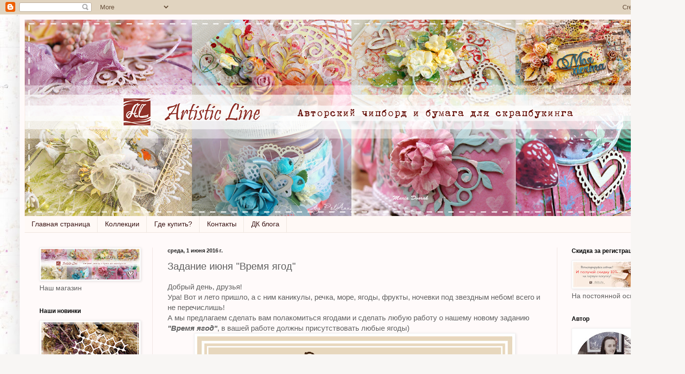

--- FILE ---
content_type: text/html; charset=UTF-8
request_url: http://atristic-line.blogspot.com/2016/06/blog-post.html
body_size: 22229
content:
<!DOCTYPE html>
<html class='v2' dir='ltr' lang='ru'>
<head>
<link href='https://www.blogger.com/static/v1/widgets/335934321-css_bundle_v2.css' rel='stylesheet' type='text/css'/>
<meta content='width=1100' name='viewport'/>
<meta content='text/html; charset=UTF-8' http-equiv='Content-Type'/>
<meta content='blogger' name='generator'/>
<link href='http://atristic-line.blogspot.com/favicon.ico' rel='icon' type='image/x-icon'/>
<link href='http://atristic-line.blogspot.com/2016/06/blog-post.html' rel='canonical'/>
<link rel="alternate" type="application/atom+xml" title="Artistic Line - Atom" href="http://atristic-line.blogspot.com/feeds/posts/default" />
<link rel="alternate" type="application/rss+xml" title="Artistic Line - RSS" href="http://atristic-line.blogspot.com/feeds/posts/default?alt=rss" />
<link rel="service.post" type="application/atom+xml" title="Artistic Line - Atom" href="https://www.blogger.com/feeds/7330732939203336353/posts/default" />

<link rel="alternate" type="application/atom+xml" title="Artistic Line - Atom" href="http://atristic-line.blogspot.com/feeds/1272372167966396372/comments/default" />
<!--Can't find substitution for tag [blog.ieCssRetrofitLinks]-->
<link href='https://blogger.googleusercontent.com/img/b/R29vZ2xl/AVvXsEjfzkR8Fi1F0AaN4Zn61_sIHrJHooKWNV_UfQ7v2-dG1Hquy14lc8sfszGBiGA5kk1WzzhXFprykfw37FRX2K-OcWDxdm39IX5WW4xVGtmrAxVEPm0Vg8FfT3-jmNYS_uBFP7Wctea5y600/s640/Vremya_yagod.jpg' rel='image_src'/>
<meta content='http://atristic-line.blogspot.com/2016/06/blog-post.html' property='og:url'/>
<meta content='Задание июня &quot;Время ягод&quot;' property='og:title'/>
<meta content='  Добрый день, друзья!  Ура! Вот и лето пришло, а с ним каникулы, речка, море, ягоды, фрукты, ночевки под звездным небом! всего и не перечис...' property='og:description'/>
<meta content='https://blogger.googleusercontent.com/img/b/R29vZ2xl/AVvXsEjfzkR8Fi1F0AaN4Zn61_sIHrJHooKWNV_UfQ7v2-dG1Hquy14lc8sfszGBiGA5kk1WzzhXFprykfw37FRX2K-OcWDxdm39IX5WW4xVGtmrAxVEPm0Vg8FfT3-jmNYS_uBFP7Wctea5y600/w1200-h630-p-k-no-nu/Vremya_yagod.jpg' property='og:image'/>
<title>Artistic Line: Задание июня "Время ягод"</title>
<style id='page-skin-1' type='text/css'><!--
/*
-----------------------------------------------
Blogger Template Style
Name:     Simple
Designer: Blogger
URL:      www.blogger.com
----------------------------------------------- */
/* Content
----------------------------------------------- */
body {
font: normal normal 14px Verdana, Geneva, sans-serif;
color: #5e5e5e;
background: #f8f6f4 url(http://1.bp.blogspot.com/-BD_lblidcaQ/V1pUfYI3fUI/AAAAAAAAAkI/LByGnJY4Dd8DaSPHKfGJ-Biafbi3TdwMwCK4B/s0/%25D0%25A4%25D0%25BE%25D0%25BD-02.jpg) repeat fixed top left;
padding: 0 40px 40px 40px;
}
html body .region-inner {
min-width: 0;
max-width: 100%;
width: auto;
}
h2 {
font-size: 22px;
}
a:link {
text-decoration:none;
color: #d80500;
}
a:visited {
text-decoration:none;
color: #959595;
}
a:hover {
text-decoration:underline;
color: #ff1d4c;
}
.body-fauxcolumn-outer .fauxcolumn-inner {
background: transparent none repeat scroll top left;
_background-image: none;
}
.body-fauxcolumn-outer .cap-top {
position: absolute;
z-index: 1;
height: 400px;
width: 100%;
}
.body-fauxcolumn-outer .cap-top .cap-left {
width: 100%;
background: transparent none repeat-x scroll top left;
_background-image: none;
}
.content-outer {
-moz-box-shadow: 0 0 40px rgba(0, 0, 0, .15);
-webkit-box-shadow: 0 0 5px rgba(0, 0, 0, .15);
-goog-ms-box-shadow: 0 0 10px #333333;
box-shadow: 0 0 40px rgba(0, 0, 0, .15);
margin-bottom: 1px;
}
.content-inner {
padding: 10px 10px;
}
.content-inner {
background-color: #fffafa;
}
/* Header
----------------------------------------------- */
.header-outer {
background: #e5b991 url(//www.blogblog.com/1kt/simple/gradients_light.png) repeat-x scroll 0 -400px;
_background-image: none;
}
.Header h1 {
font: normal normal 48px Georgia, Utopia, 'Palatino Linotype', Palatino, serif;
color: #ffffff;
text-shadow: 1px 2px 3px rgba(0, 0, 0, .2);
}
.Header h1 a {
color: #ffffff;
}
.Header .description {
font-size: 140%;
color: #ffffff;
}
.header-inner .Header .titlewrapper {
padding: 22px 30px;
}
.header-inner .Header .descriptionwrapper {
padding: 0 30px;
}
/* Tabs
----------------------------------------------- */
.tabs-inner .section:first-child {
border-top: 0 solid #eee5dd;
}
.tabs-inner .section:first-child ul {
margin-top: -0;
border-top: 0 solid #eee5dd;
border-left: 0 solid #eee5dd;
border-right: 0 solid #eee5dd;
}
.tabs-inner .widget ul {
background: #fff9f6 none repeat-x scroll 0 -800px;
_background-image: none;
border-bottom: 1px solid #eee5dd;
margin-top: 0;
margin-left: -30px;
margin-right: -30px;
}
.tabs-inner .widget li a {
display: inline-block;
padding: .6em 1em;
font: normal normal 14px Verdana, Geneva, sans-serif;
color: #391313;
border-left: 1px solid #fffafa;
border-right: 1px solid #eee5dd;
}
.tabs-inner .widget li:first-child a {
border-left: none;
}
.tabs-inner .widget li.selected a, .tabs-inner .widget li a:hover {
color: #000000;
background-color: #fff9f6;
text-decoration: none;
}
/* Columns
----------------------------------------------- */
.main-outer {
border-top: 0 solid #f1e5e3;
}
.fauxcolumn-left-outer .fauxcolumn-inner {
border-right: 1px solid #f1e5e3;
}
.fauxcolumn-right-outer .fauxcolumn-inner {
border-left: 1px solid #f1e5e3;
}
/* Headings
----------------------------------------------- */
div.widget > h2,
div.widget h2.title {
margin: 0 0 1em 0;
font: normal bold 12px Verdana, Geneva, sans-serif;
color: #000000;
}
/* Widgets
----------------------------------------------- */
.widget .zippy {
color: #a3a3a3;
text-shadow: 2px 2px 1px rgba(0, 0, 0, .1);
}
.widget .popular-posts ul {
list-style: none;
}
/* Posts
----------------------------------------------- */
h2.date-header {
font: normal bold 11px Arial, Tahoma, Helvetica, FreeSans, sans-serif;
}
.date-header span {
background-color: rgba(93, 93, 93, 0);
color: #222222;
padding: inherit;
letter-spacing: inherit;
margin: inherit;
}
.main-inner {
padding-top: 30px;
padding-bottom: 30px;
}
.main-inner .column-center-inner {
padding: 0 15px;
}
.main-inner .column-center-inner .section {
margin: 0 15px;
}
.post {
margin: 0 0 25px 0;
}
h3.post-title, .comments h4 {
font: normal normal 20px Verdana, Geneva, sans-serif;
margin: .75em 0 0;
}
.post-body {
font-size: 110%;
line-height: 1.4;
position: relative;
}
.post-body img, .post-body .tr-caption-container, .Profile img, .Image img,
.BlogList .item-thumbnail img {
padding: 2px;
background: #ffffff;
border: 1px solid #f2f2f2;
-moz-box-shadow: 1px 1px 5px rgba(0, 0, 0, .1);
-webkit-box-shadow: 1px 1px 5px rgba(0, 0, 0, .1);
box-shadow: 1px 1px 5px rgba(0, 0, 0, .1);
}
.post-body img, .post-body .tr-caption-container {
padding: 5px;
}
.post-body .tr-caption-container {
color: #222222;
}
.post-body .tr-caption-container img {
padding: 0;
background: transparent;
border: none;
-moz-box-shadow: 0 0 0 rgba(0, 0, 0, .1);
-webkit-box-shadow: 0 0 0 rgba(0, 0, 0, .1);
box-shadow: 0 0 0 rgba(0, 0, 0, .1);
}
.post-header {
margin: 0 0 1.5em;
line-height: 1.6;
font-size: 90%;
}
.post-footer {
margin: 20px -2px 0;
padding: 5px 10px;
color: #80786a;
background-color: #f1e9e3;
border-bottom: 1px solid #f2f2f2;
line-height: 1.6;
font-size: 90%;
}
#comments .comment-author {
padding-top: 1.5em;
border-top: 1px solid #f1e5e3;
background-position: 0 1.5em;
}
#comments .comment-author:first-child {
padding-top: 0;
border-top: none;
}
.avatar-image-container {
margin: .2em 0 0;
}
#comments .avatar-image-container img {
border: 1px solid #f2f2f2;
}
/* Comments
----------------------------------------------- */
.comments .comments-content .icon.blog-author {
background-repeat: no-repeat;
background-image: url([data-uri]);
}
.comments .comments-content .loadmore a {
border-top: 1px solid #a3a3a3;
border-bottom: 1px solid #a3a3a3;
}
.comments .comment-thread.inline-thread {
background-color: #f1e9e3;
}
.comments .continue {
border-top: 2px solid #a3a3a3;
}
/* Accents
---------------------------------------------- */
.section-columns td.columns-cell {
border-left: 1px solid #f1e5e3;
}
.blog-pager {
background: transparent none no-repeat scroll top center;
}
.blog-pager-older-link, .home-link,
.blog-pager-newer-link {
background-color: #fffafa;
padding: 5px;
}
.footer-outer {
border-top: 0 dashed #bbbbbb;
}
/* Mobile
----------------------------------------------- */
body.mobile  {
background-size: auto;
}
.mobile .body-fauxcolumn-outer {
background: transparent none repeat scroll top left;
}
.mobile .body-fauxcolumn-outer .cap-top {
background-size: 100% auto;
}
.mobile .content-outer {
-webkit-box-shadow: 0 0 3px rgba(0, 0, 0, .15);
box-shadow: 0 0 3px rgba(0, 0, 0, .15);
}
.mobile .tabs-inner .widget ul {
margin-left: 0;
margin-right: 0;
}
.mobile .post {
margin: 0;
}
.mobile .main-inner .column-center-inner .section {
margin: 0;
}
.mobile .date-header span {
padding: 0.1em 10px;
margin: 0 -10px;
}
.mobile h3.post-title {
margin: 0;
}
.mobile .blog-pager {
background: transparent none no-repeat scroll top center;
}
.mobile .footer-outer {
border-top: none;
}
.mobile .main-inner, .mobile .footer-inner {
background-color: #fffafa;
}
.mobile-index-contents {
color: #5e5e5e;
}
.mobile-link-button {
background-color: #d80500;
}
.mobile-link-button a:link, .mobile-link-button a:visited {
color: #ffffff;
}
.mobile .tabs-inner .section:first-child {
border-top: none;
}
.mobile .tabs-inner .PageList .widget-content {
background-color: #fff9f6;
color: #000000;
border-top: 1px solid #eee5dd;
border-bottom: 1px solid #eee5dd;
}
.mobile .tabs-inner .PageList .widget-content .pagelist-arrow {
border-left: 1px solid #eee5dd;
}

--></style>
<style id='template-skin-1' type='text/css'><!--
body {
min-width: 1310px;
}
.content-outer, .content-fauxcolumn-outer, .region-inner {
min-width: 1310px;
max-width: 1310px;
_width: 1310px;
}
.main-inner .columns {
padding-left: 260px;
padding-right: 210px;
}
.main-inner .fauxcolumn-center-outer {
left: 260px;
right: 210px;
/* IE6 does not respect left and right together */
_width: expression(this.parentNode.offsetWidth -
parseInt("260px") -
parseInt("210px") + 'px');
}
.main-inner .fauxcolumn-left-outer {
width: 260px;
}
.main-inner .fauxcolumn-right-outer {
width: 210px;
}
.main-inner .column-left-outer {
width: 260px;
right: 100%;
margin-left: -260px;
}
.main-inner .column-right-outer {
width: 210px;
margin-right: -210px;
}
#layout {
min-width: 0;
}
#layout .content-outer {
min-width: 0;
width: 800px;
}
#layout .region-inner {
min-width: 0;
width: auto;
}
body#layout div.add_widget {
padding: 8px;
}
body#layout div.add_widget a {
margin-left: 32px;
}
--></style>
<style>
    body {background-image:url(http\:\/\/1.bp.blogspot.com\/-BD_lblidcaQ\/V1pUfYI3fUI\/AAAAAAAAAkI\/LByGnJY4Dd8DaSPHKfGJ-Biafbi3TdwMwCK4B\/s0\/%25D0%25A4%25D0%25BE%25D0%25BD-02.jpg);}
    
@media (max-width: 200px) { body {background-image:url(http\:\/\/1.bp.blogspot.com\/-BD_lblidcaQ\/V1pUfYI3fUI\/AAAAAAAAAkI\/LByGnJY4Dd8DaSPHKfGJ-Biafbi3TdwMwCK4B\/w200\/%25D0%25A4%25D0%25BE%25D0%25BD-02.jpg);}}
@media (max-width: 400px) and (min-width: 201px) { body {background-image:url(http\:\/\/1.bp.blogspot.com\/-BD_lblidcaQ\/V1pUfYI3fUI\/AAAAAAAAAkI\/LByGnJY4Dd8DaSPHKfGJ-Biafbi3TdwMwCK4B\/w400\/%25D0%25A4%25D0%25BE%25D0%25BD-02.jpg);}}
@media (max-width: 800px) and (min-width: 401px) { body {background-image:url(http\:\/\/1.bp.blogspot.com\/-BD_lblidcaQ\/V1pUfYI3fUI\/AAAAAAAAAkI\/LByGnJY4Dd8DaSPHKfGJ-Biafbi3TdwMwCK4B\/w800\/%25D0%25A4%25D0%25BE%25D0%25BD-02.jpg);}}
@media (max-width: 1200px) and (min-width: 801px) { body {background-image:url(http\:\/\/1.bp.blogspot.com\/-BD_lblidcaQ\/V1pUfYI3fUI\/AAAAAAAAAkI\/LByGnJY4Dd8DaSPHKfGJ-Biafbi3TdwMwCK4B\/w1200\/%25D0%25A4%25D0%25BE%25D0%25BD-02.jpg);}}
/* Last tag covers anything over one higher than the previous max-size cap. */
@media (min-width: 1201px) { body {background-image:url(http\:\/\/1.bp.blogspot.com\/-BD_lblidcaQ\/V1pUfYI3fUI\/AAAAAAAAAkI\/LByGnJY4Dd8DaSPHKfGJ-Biafbi3TdwMwCK4B\/w1600\/%25D0%25A4%25D0%25BE%25D0%25BD-02.jpg);}}
  </style>
<link href='https://www.blogger.com/dyn-css/authorization.css?targetBlogID=7330732939203336353&amp;zx=7b5d9eab-9060-4601-914a-4fc909f6c8d9' media='none' onload='if(media!=&#39;all&#39;)media=&#39;all&#39;' rel='stylesheet'/><noscript><link href='https://www.blogger.com/dyn-css/authorization.css?targetBlogID=7330732939203336353&amp;zx=7b5d9eab-9060-4601-914a-4fc909f6c8d9' rel='stylesheet'/></noscript>
<meta name='google-adsense-platform-account' content='ca-host-pub-1556223355139109'/>
<meta name='google-adsense-platform-domain' content='blogspot.com'/>

</head>
<body class='loading variant-literate'>
<div class='navbar section' id='navbar' name='Панель навигации'><div class='widget Navbar' data-version='1' id='Navbar1'><script type="text/javascript">
    function setAttributeOnload(object, attribute, val) {
      if(window.addEventListener) {
        window.addEventListener('load',
          function(){ object[attribute] = val; }, false);
      } else {
        window.attachEvent('onload', function(){ object[attribute] = val; });
      }
    }
  </script>
<div id="navbar-iframe-container"></div>
<script type="text/javascript" src="https://apis.google.com/js/platform.js"></script>
<script type="text/javascript">
      gapi.load("gapi.iframes:gapi.iframes.style.bubble", function() {
        if (gapi.iframes && gapi.iframes.getContext) {
          gapi.iframes.getContext().openChild({
              url: 'https://www.blogger.com/navbar/7330732939203336353?po\x3d1272372167966396372\x26origin\x3dhttp://atristic-line.blogspot.com',
              where: document.getElementById("navbar-iframe-container"),
              id: "navbar-iframe"
          });
        }
      });
    </script><script type="text/javascript">
(function() {
var script = document.createElement('script');
script.type = 'text/javascript';
script.src = '//pagead2.googlesyndication.com/pagead/js/google_top_exp.js';
var head = document.getElementsByTagName('head')[0];
if (head) {
head.appendChild(script);
}})();
</script>
</div></div>
<div class='body-fauxcolumns'>
<div class='fauxcolumn-outer body-fauxcolumn-outer'>
<div class='cap-top'>
<div class='cap-left'></div>
<div class='cap-right'></div>
</div>
<div class='fauxborder-left'>
<div class='fauxborder-right'></div>
<div class='fauxcolumn-inner'>
</div>
</div>
<div class='cap-bottom'>
<div class='cap-left'></div>
<div class='cap-right'></div>
</div>
</div>
</div>
<div class='content'>
<div class='content-fauxcolumns'>
<div class='fauxcolumn-outer content-fauxcolumn-outer'>
<div class='cap-top'>
<div class='cap-left'></div>
<div class='cap-right'></div>
</div>
<div class='fauxborder-left'>
<div class='fauxborder-right'></div>
<div class='fauxcolumn-inner'>
</div>
</div>
<div class='cap-bottom'>
<div class='cap-left'></div>
<div class='cap-right'></div>
</div>
</div>
</div>
<div class='content-outer'>
<div class='content-cap-top cap-top'>
<div class='cap-left'></div>
<div class='cap-right'></div>
</div>
<div class='fauxborder-left content-fauxborder-left'>
<div class='fauxborder-right content-fauxborder-right'></div>
<div class='content-inner'>
<header>
<div class='header-outer'>
<div class='header-cap-top cap-top'>
<div class='cap-left'></div>
<div class='cap-right'></div>
</div>
<div class='fauxborder-left header-fauxborder-left'>
<div class='fauxborder-right header-fauxborder-right'></div>
<div class='region-inner header-inner'>
<div class='header section' id='header' name='Заголовок'><div class='widget Header' data-version='1' id='Header1'>
<div id='header-inner'>
<a href='http://atristic-line.blogspot.com/' style='display: block'>
<img alt='Artistic Line' height='399px; ' id='Header1_headerimg' src='https://blogger.googleusercontent.com/img/b/R29vZ2xl/AVvXsEj-xYhLw3figuxpk3kghppsPsaa-HEETSzX6c2fINE35RR8CfDbtRPjBXUsAXdDzw8UqBcUHuXbMiojwRKYyerr_7RpTDxI70-GZghVj5tgB0_BfY7VFa1cthTM2Wpqb-YMrlUOp3OjuCw/s1600/%25D0%25A8%25D0%25B0%25D0%25BF%25D0%25BA%25D0%25B0+%25D0%25B4%25D0%25BB%25D1%258F+%25D1%2581%25D0%25B0%25D0%25B9%25D1%2582%25D0%25B0-03-%25D1%2581%25D0%25B0%25D0%25B9%25D1%2582.png' style='display: block' width='1290px; '/>
</a>
</div>
</div></div>
</div>
</div>
<div class='header-cap-bottom cap-bottom'>
<div class='cap-left'></div>
<div class='cap-right'></div>
</div>
</div>
</header>
<div class='tabs-outer'>
<div class='tabs-cap-top cap-top'>
<div class='cap-left'></div>
<div class='cap-right'></div>
</div>
<div class='fauxborder-left tabs-fauxborder-left'>
<div class='fauxborder-right tabs-fauxborder-right'></div>
<div class='region-inner tabs-inner'>
<div class='tabs section' id='crosscol' name='Поперечный столбец'><div class='widget PageList' data-version='1' id='PageList1'>
<div class='widget-content'>
<ul>
<li>
<a href='http://atristic-line.blogspot.com/'>Главная страница</a>
</li>
<li>
<a href='http://atristic-line.blogspot.com/p/blog-page_2.html'>Коллекции</a>
</li>
<li>
<a href='http://atristic-line.blogspot.com/p/blog-page_72.html'>Где купить?</a>
</li>
<li>
<a href='http://atristic-line.blogspot.com/p/blog-page_52.html'>Контакты</a>
</li>
<li>
<a href='http://atristic-line.blogspot.com/p/blog-page_12.html'>ДК блога</a>
</li>
</ul>
<div class='clear'></div>
</div>
</div></div>
<div class='tabs no-items section' id='crosscol-overflow' name='Cross-Column 2'></div>
</div>
</div>
<div class='tabs-cap-bottom cap-bottom'>
<div class='cap-left'></div>
<div class='cap-right'></div>
</div>
</div>
<div class='main-outer'>
<div class='main-cap-top cap-top'>
<div class='cap-left'></div>
<div class='cap-right'></div>
</div>
<div class='fauxborder-left main-fauxborder-left'>
<div class='fauxborder-right main-fauxborder-right'></div>
<div class='region-inner main-inner'>
<div class='columns fauxcolumns'>
<div class='fauxcolumn-outer fauxcolumn-center-outer'>
<div class='cap-top'>
<div class='cap-left'></div>
<div class='cap-right'></div>
</div>
<div class='fauxborder-left'>
<div class='fauxborder-right'></div>
<div class='fauxcolumn-inner'>
</div>
</div>
<div class='cap-bottom'>
<div class='cap-left'></div>
<div class='cap-right'></div>
</div>
</div>
<div class='fauxcolumn-outer fauxcolumn-left-outer'>
<div class='cap-top'>
<div class='cap-left'></div>
<div class='cap-right'></div>
</div>
<div class='fauxborder-left'>
<div class='fauxborder-right'></div>
<div class='fauxcolumn-inner'>
</div>
</div>
<div class='cap-bottom'>
<div class='cap-left'></div>
<div class='cap-right'></div>
</div>
</div>
<div class='fauxcolumn-outer fauxcolumn-right-outer'>
<div class='cap-top'>
<div class='cap-left'></div>
<div class='cap-right'></div>
</div>
<div class='fauxborder-left'>
<div class='fauxborder-right'></div>
<div class='fauxcolumn-inner'>
</div>
</div>
<div class='cap-bottom'>
<div class='cap-left'></div>
<div class='cap-right'></div>
</div>
</div>
<!-- corrects IE6 width calculation -->
<div class='columns-inner'>
<div class='column-center-outer'>
<div class='column-center-inner'>
<div class='main section' id='main' name='Основной'><div class='widget Blog' data-version='1' id='Blog1'>
<div class='blog-posts hfeed'>

          <div class="date-outer">
        
<h2 class='date-header'><span>среда, 1 июня 2016&#8239;г.</span></h2>

          <div class="date-posts">
        
<div class='post-outer'>
<div class='post hentry uncustomized-post-template' itemprop='blogPost' itemscope='itemscope' itemtype='http://schema.org/BlogPosting'>
<meta content='https://blogger.googleusercontent.com/img/b/R29vZ2xl/AVvXsEjfzkR8Fi1F0AaN4Zn61_sIHrJHooKWNV_UfQ7v2-dG1Hquy14lc8sfszGBiGA5kk1WzzhXFprykfw37FRX2K-OcWDxdm39IX5WW4xVGtmrAxVEPm0Vg8FfT3-jmNYS_uBFP7Wctea5y600/s640/Vremya_yagod.jpg' itemprop='image_url'/>
<meta content='7330732939203336353' itemprop='blogId'/>
<meta content='1272372167966396372' itemprop='postId'/>
<a name='1272372167966396372'></a>
<h3 class='post-title entry-title' itemprop='name'>
Задание июня "Время ягод"
</h3>
<div class='post-header'>
<div class='post-header-line-1'></div>
</div>
<div class='post-body entry-content' id='post-body-1272372167966396372' itemprop='description articleBody'>
<div dir="ltr" style="text-align: left;" trbidi="on">
<div dir="ltr" style="text-align: left;" trbidi="on">
Добрый день, друзья!<br />
Ура! Вот и лето пришло, а с ним каникулы, речка, море, ягоды, фрукты, ночевки под звездным небом! всего и не перечислишь!<br />
А мы предлагаем сделать вам полакомиться ягодами и сделать любую работу о нашему новому заданию <i><b>"Время ягод"</b></i>, в вашей работе должны присутствовать любые ягоды)<br />
<div class="separator" style="clear: both; text-align: center;">
<a href="https://blogger.googleusercontent.com/img/b/R29vZ2xl/AVvXsEjfzkR8Fi1F0AaN4Zn61_sIHrJHooKWNV_UfQ7v2-dG1Hquy14lc8sfszGBiGA5kk1WzzhXFprykfw37FRX2K-OcWDxdm39IX5WW4xVGtmrAxVEPm0Vg8FfT3-jmNYS_uBFP7Wctea5y600/s1600/Vremya_yagod.jpg" imageanchor="1" style="margin-left: 1em; margin-right: 1em;"><img border="0" height="640" src="https://blogger.googleusercontent.com/img/b/R29vZ2xl/AVvXsEjfzkR8Fi1F0AaN4Zn61_sIHrJHooKWNV_UfQ7v2-dG1Hquy14lc8sfszGBiGA5kk1WzzhXFprykfw37FRX2K-OcWDxdm39IX5WW4xVGtmrAxVEPm0Vg8FfT3-jmNYS_uBFP7Wctea5y600/s640/Vremya_yagod.jpg" width="640" /></a></div>
<br />
<i><span style="font-size: medium;"><b>И, конечно, порция вдохновения от наших дизайнеров</b></span></i><br />
<div style="text-align: center;">
<b><a href="http://valeria-sid.blogspot.com/">Valeria-sid</a></b></div>
<div style="text-align: center;">
Всем привет! По заданию у меня получилась настоящая летняя работа. Мне 
представилось, что я пошла в лес в малинник. По дороге мне попались 
красивые травинки, перышки, цветочки и я все складывала в свою 
корзинку.&nbsp;</div>
<div style="text-align: center;">
</div>
<div style="text-align: center;">
<a href="https://blogger.googleusercontent.com/img/b/R29vZ2xl/AVvXsEhFCV1MAAh50fz5FKGi0mpiKVfDWymERjAp-iPuEEwGiQD3jQTAO9xwTOCPReHCH-iSMPq3cMeGeir4Xnjl13ZRu2A0GN69RXHOTCbI-ErX_x8zEi34U3erl2qEWFvu13eWe6KLdYGyIqMV/s1600/IMG_2657.JPG"><img border="0" height="640" src="https://blogger.googleusercontent.com/img/b/R29vZ2xl/AVvXsEhFCV1MAAh50fz5FKGi0mpiKVfDWymERjAp-iPuEEwGiQD3jQTAO9xwTOCPReHCH-iSMPq3cMeGeir4Xnjl13ZRu2A0GN69RXHOTCbI-ErX_x8zEi34U3erl2qEWFvu13eWe6KLdYGyIqMV/s640/IMG_2657.JPG" width="422" /></a></div>
<div style="text-align: center;">
<b><i><br /></i></b></div>
<div style="text-align: center;">
Использовала чипборд <a href="http://vk.com/photo-85771183_413002879">соты&nbsp;</a>&nbsp;и <a href="http://vk.com/photo-85771183_394673049">листики,</a>, обрезки с разных коллекций бумаги, декоративные ягоды, вязанное кружево, рафию, сизаль, перышко, бумажные цветы.&nbsp;</div>
<div style="text-align: center;">
</div>
<div style="text-align: center;">
<a href="https://blogger.googleusercontent.com/img/b/R29vZ2xl/AVvXsEhN9bNAK6vGXvnprXH4-bDXxOR70NMZ5O44ISiDv-RLztK0ONO0Uk7kKScHS9o2ym6pS4OdQa0DOtkqElbSCBzsJkFckiHmzZSPybEiAhyphenhyphenlKBjqltTQaxDDUdMWWaC363j3kyZNbg1rbWT-/s1600/IMG_2658.JPG"><img border="0" height="212" src="https://blogger.googleusercontent.com/img/b/R29vZ2xl/AVvXsEhN9bNAK6vGXvnprXH4-bDXxOR70NMZ5O44ISiDv-RLztK0ONO0Uk7kKScHS9o2ym6pS4OdQa0DOtkqElbSCBzsJkFckiHmzZSPybEiAhyphenhyphenlKBjqltTQaxDDUdMWWaC363j3kyZNbg1rbWT-/s320/IMG_2658.JPG" width="320" /></a><br />
<br />
<a href="http://mariya-hobby.blogspot.com/" target="_blank">Мария Дворак</a><br />
Задание вдохновило меня на яркую палитру - использовала универсальные глянцевые ягодки в качестве обязательного элемента.<br />
<div class="separator" style="clear: both; text-align: center;">
<a href="https://blogger.googleusercontent.com/img/b/R29vZ2xl/AVvXsEhVYC-wLMWyv2W_wGsRGyKj5F-apWdh1KnZFPhHV_d9vwlF0qzA3mBM31fAa6qPJ3ZfIsgNJfQ6W-oDRYOSlBYCTZc3-LEN8J-hKANEJEzf74L9xI52TJt8m41cxcbls4jdpkzWWmtOt5Y/s1600/1.jpg" style="margin-left: 1em; margin-right: 1em;"><img border="0" height="424" src="https://blogger.googleusercontent.com/img/b/R29vZ2xl/AVvXsEhVYC-wLMWyv2W_wGsRGyKj5F-apWdh1KnZFPhHV_d9vwlF0qzA3mBM31fAa6qPJ3ZfIsgNJfQ6W-oDRYOSlBYCTZc3-LEN8J-hKANEJEzf74L9xI52TJt8m41cxcbls4jdpkzWWmtOt5Y/s640/1.jpg" width="640" /></a></div>
Подарочный конвертик из одного листа скрапбумаги украсила шикарной <a href="https://vk.com/photo-85771183_394673098" target="_blank">прямоугольной рамкой</a>, цветами, ягодами, вырубкой и шебби лентой.<br />
<div class="separator" style="clear: both; text-align: center;">
<a href="https://blogger.googleusercontent.com/img/b/R29vZ2xl/AVvXsEieqkVEnOjFnRBCxSZ6cibuJ-yLVmrYTfPWM45c_DLz7ZnIWbWRrFCQxZfvIk321aWNJvSW5bXKyUKZ79ltV_ijD0nmphiDhtoagglSesIGnBr26EyboOkVqFoSPfP8aqQ83ndEXaBhyphenhyphengI/s1600/2.jpg" style="margin-left: 1em; margin-right: 1em;"><img border="0" height="424" src="https://blogger.googleusercontent.com/img/b/R29vZ2xl/AVvXsEieqkVEnOjFnRBCxSZ6cibuJ-yLVmrYTfPWM45c_DLz7ZnIWbWRrFCQxZfvIk321aWNJvSW5bXKyUKZ79ltV_ijD0nmphiDhtoagglSesIGnBr26EyboOkVqFoSPfP8aqQ83ndEXaBhyphenhyphengI/s640/2.jpg" width="640" /></a></div>
</div>
<a href="http://elenashev4enko.blogspot.com/">Алёна Шевченко</a><br />
<div style="text-align: justify;">
По заданию у меня придумалась тропическая открытка с тропическими ягодками и бабочкой.</div>
<div class="separator" style="clear: both; text-align: center;">
<a href="https://blogger.googleusercontent.com/img/b/R29vZ2xl/AVvXsEj4JcH0kGchyphenhyphenKV0LWd7F5ei4Z7zx_kf3SNY7iF2TUaQcBa0stnX754sSrx5aAHf5IQfHTyxkchyphenhyphenbJc2kqiES6OYMcrhJAcXBFG5jaA6d5i8pHjyhJhzh2vLHWsfFkeJNp_wu-Y0tesi4XGz/s1600/IMG_9834.jpg" style="margin-left: 1em; margin-right: 1em;"><img border="0" height="622" src="https://blogger.googleusercontent.com/img/b/R29vZ2xl/AVvXsEj4JcH0kGchyphenhyphenKV0LWd7F5ei4Z7zx_kf3SNY7iF2TUaQcBa0stnX754sSrx5aAHf5IQfHTyxkchyphenhyphenbJc2kqiES6OYMcrhJAcXBFG5jaA6d5i8pHjyhJhzh2vLHWsfFkeJNp_wu-Y0tesi4XGz/s640/IMG_9834.jpg" width="640" /></a></div>
<div style="text-align: justify;">
</div>
<div style="text-align: justify;">
Главным идейным вдохновителем стал необыкновенно красивый чипбордный <a href="https://vk.com/photo-85771183_406782072" target="_blank">Цветок</a>&nbsp;
 от Artistic Line. Его я покрыла белым акрилом с помошью поролоновой 
губки, благодаря чему получилась интересная бархатистая фактура. 
Серединку цветка немножко затонировала зелёным цветным карандашом. 
Многослойность из бумаги и кружев, высатанные из шифоновой ткани 
ниточки, пёрышки и гипсофилы, оверлей и 
надпись-эмбоссинг на кальке, веточка с ягодами и бабочка.</div>
<div style="text-align: justify;">
</div>
<div class="separator" style="clear: both; text-align: center;">
<a href="https://blogger.googleusercontent.com/img/b/R29vZ2xl/AVvXsEhmJjhQg-npIK7oiRo_vZKBlWH1E_eE1kUVStXk9DyHpxAe9uQbgBVtBYFWAiH7nH0FH8Z2M3ROLNmqcKAcMC5N5q7aN03QRg3l3vb4Ugowhxy90eP3cXbihBeGmEMZiRb35jNoxD7rQj5y/s1600/IMG_9831.jpg" style="margin-left: 1em; margin-right: 1em;"><img border="0" height="480" src="https://blogger.googleusercontent.com/img/b/R29vZ2xl/AVvXsEhmJjhQg-npIK7oiRo_vZKBlWH1E_eE1kUVStXk9DyHpxAe9uQbgBVtBYFWAiH7nH0FH8Z2M3ROLNmqcKAcMC5N5q7aN03QRg3l3vb4Ugowhxy90eP3cXbihBeGmEMZiRb35jNoxD7rQj5y/s640/IMG_9831.jpg" width="640" /></a></div>
<div style="text-align: justify;">
</div>
<div class="separator" style="clear: both; text-align: center;">
<a href="https://blogger.googleusercontent.com/img/b/R29vZ2xl/AVvXsEgHOlRwkwDJ3qwTiRNPj9zbHjbqRtmCiFR_AAfolfFfmWHi1z7m8LiUdrpKkVGd6JUic-9GPQ2pD4ml1jdwBkghJCaEMvxixzsq0tFFYzR2ET5vBQQm4SHcpVNeW_rFT8avGJrHyvtfcZAZ/s1600/IMG_9844.jpg" style="margin-left: 1em; margin-right: 1em;"><img border="0" height="480" src="https://blogger.googleusercontent.com/img/b/R29vZ2xl/AVvXsEgHOlRwkwDJ3qwTiRNPj9zbHjbqRtmCiFR_AAfolfFfmWHi1z7m8LiUdrpKkVGd6JUic-9GPQ2pD4ml1jdwBkghJCaEMvxixzsq0tFFYzR2ET5vBQQm4SHcpVNeW_rFT8avGJrHyvtfcZAZ/s640/IMG_9844.jpg" width="640" /></a></div>
<div style="text-align: justify;">
Вот ещё хочу поближе&nbsp; показать вам <a href="https://vk.com/photo-85771183_413002901" target="_blank">чипборд Сердце</a>
 - его я покрасила белым акрилом, фиолетовым цветным карандашом и 
покрыла несколькими слоями янарных капель с глиттером Фабрики Декору.&nbsp; 
Получилось настоящее янтарное сердце</div>
<br />
<div class="separator" style="clear: both; text-align: center;">
<a href="https://blogger.googleusercontent.com/img/b/R29vZ2xl/AVvXsEi7t_dHSTqjyQifs_9d6nO-dqXo_uMe8shwC4Bg4TTfRc5t68hUPuvCIxN_JGzX9AsDhZhpKKT59-0Ir3QHjgyqEQeJ23XAPAXu6coBpILKZGEhb249W3EedShbv9q6kGQtJwgalCCa1MdK/s1600/IMG_9958.jpg" style="margin-left: 1em; margin-right: 1em;"><img border="0" height="480" src="https://blogger.googleusercontent.com/img/b/R29vZ2xl/AVvXsEi7t_dHSTqjyQifs_9d6nO-dqXo_uMe8shwC4Bg4TTfRc5t68hUPuvCIxN_JGzX9AsDhZhpKKT59-0Ir3QHjgyqEQeJ23XAPAXu6coBpILKZGEhb249W3EedShbv9q6kGQtJwgalCCa1MdK/s640/IMG_9958.jpg" width="640" /></a></div>
<br />
<div style="text-align: center;">
<a href="https://pioniya.blogspot.com/" target="_blank">Pioniya</a></div>
<div style="text-align: center;">
А у меня целая баночка ароматной клубники, собранная с любовью! Открытка получилась с деревенским настроением и нотками отдыха.</div>
<div style="text-align: center;">
</div>
<div class="separator" style="clear: both; text-align: center;">
<a href="https://blogger.googleusercontent.com/img/b/R29vZ2xl/AVvXsEifBAd4DfqzxXHIxXtnhLX3udBHHpdbexmpr0zVt6ChDnVlO0VeN3i547z7AAbwyNtVCm2CN9Ro3KpS7pTQ3ozYcYwxcJxu2VIN6WvoqUb-Qka_WouGfByEKItfjzi2JMSA0RK5mT-x8V4h/s1600/01+P1130278aa.jpg" style="margin-left: 1em; margin-right: 1em;"><img border="0" height="640" src="https://blogger.googleusercontent.com/img/b/R29vZ2xl/AVvXsEifBAd4DfqzxXHIxXtnhLX3udBHHpdbexmpr0zVt6ChDnVlO0VeN3i547z7AAbwyNtVCm2CN9Ro3KpS7pTQ3ozYcYwxcJxu2VIN6WvoqUb-Qka_WouGfByEKItfjzi2JMSA0RK5mT-x8V4h/s640/01+P1130278aa.jpg" width="512" /></a></div>
<div style="text-align: center;">
</div>
<div style="text-align: center;">
Темная подложка из бумаги&nbsp;<a href="https://vk.com/photo-85771183_387876382" target="_blank">AL-00011-m</a>, очень мне нравится этот дизайн черного гранита. Использовала 2 из 3 сердечек из набора чипборда&nbsp;<a href="https://vk.com/photo-85771183_394673147" target="_blank">AL-RM-04 Сердце 02</a>, ничем не покрывала, очень нравится натуральный цвет.</div>
<div style="text-align: center;">
</div>
<div class="separator" style="clear: both; text-align: center;">
<a href="https://blogger.googleusercontent.com/img/b/R29vZ2xl/AVvXsEjdDU4qWRSErJZdONFx_2mwUwrP2fcWS5PuH8J3R-0m88W-AI8rjsVUGGb1A0zqMkazZXy1U8W0RjB8e31UNH326ZLrnyU1GobyySlUvS2rifL7PRQW4dmzj1D7kGySOnuD_scEtDZMv1pg/s1600/03+P1130282aa.jpg" style="margin-left: 1em; margin-right: 1em;"><img border="0" height="640" src="https://blogger.googleusercontent.com/img/b/R29vZ2xl/AVvXsEjdDU4qWRSErJZdONFx_2mwUwrP2fcWS5PuH8J3R-0m88W-AI8rjsVUGGb1A0zqMkazZXy1U8W0RjB8e31UNH326ZLrnyU1GobyySlUvS2rifL7PRQW4dmzj1D7kGySOnuD_scEtDZMv1pg/s640/03+P1130282aa.jpg" width="512" /></a></div>
<div style="text-align: center;">
</div>
<div style="text-align: center;">
Клубничка из листа вырезалок от Scrapberry's, штамп-надпись от Cherrylana designs.&nbsp;</div>
<div style="text-align: center;">
</div>
<div class="separator" style="clear: both; text-align: center;">
<a href="https://blogger.googleusercontent.com/img/b/R29vZ2xl/AVvXsEg0XSIA9WMjqPkaa1c4vT3DjoP12f3TkT3WPsm1oLXys5i_WNpwPVWIBR4HUGAUqyS5I8sjvMxaI3g_UCHVQAOK3ETcSulRPsjzgZgZFhjfrgw0eERFgv7zJK4O5yFOGhMar8mGsNYySL3P/s1600/04+P1130288aa.jpg" style="margin-left: 1em; margin-right: 1em;"><img border="0" height="640" src="https://blogger.googleusercontent.com/img/b/R29vZ2xl/AVvXsEg0XSIA9WMjqPkaa1c4vT3DjoP12f3TkT3WPsm1oLXys5i_WNpwPVWIBR4HUGAUqyS5I8sjvMxaI3g_UCHVQAOK3ETcSulRPsjzgZgZFhjfrgw0eERFgv7zJK4O5yFOGhMar8mGsNYySL3P/s640/04+P1130288aa.jpg" width="640" /></a></div>
<br />
<br />
<a href="http://polannamade.blogspot.com/">PolAnna</a><br />
По ягодному заданию у меня сложилась ботаническая открытка.<br />
На центральной картинке шиповник и <a href="https://vk.com/photo-85771183_394673041">веточку</a> от&nbsp; Artistic Line я затонировала, чтоб она тоже была похожа на шиповник.<br />
<div class="separator" style="clear: both; text-align: center;">
<a href="https://blogger.googleusercontent.com/img/b/R29vZ2xl/AVvXsEiOufaU2rqe649xz7nJpi97kYYX6Vr3P9hjcUYNmhLBkijosUnCSB9YfwoAMj7n4GnvEoJ_asqv8PVH2_36Nx3cBJvMArIJilgbxs55OuWlqQWsEzaNmhqNM7Z2T_b_JuSoGzMVv_TfMr0/s1600/P6014450.v01.jpg" style="margin-left: 1em; margin-right: 1em;"><img border="0" height="480" src="https://blogger.googleusercontent.com/img/b/R29vZ2xl/AVvXsEiOufaU2rqe649xz7nJpi97kYYX6Vr3P9hjcUYNmhLBkijosUnCSB9YfwoAMj7n4GnvEoJ_asqv8PVH2_36Nx3cBJvMArIJilgbxs55OuWlqQWsEzaNmhqNM7Z2T_b_JuSoGzMVv_TfMr0/s640/P6014450.v01.jpg" width="640" /></a></div>
<br />
<div class="separator" style="clear: both; text-align: center;">
<a href="https://blogger.googleusercontent.com/img/b/R29vZ2xl/AVvXsEhPJs6-adKEEXwP_TVj879Dnz6VGbWKqRVHWV62E8Azg7mw8BJpgUkGSZPIHFDxqB-_Gwi987gNeg_ztt6ZOICcNimQg8H3oGSQBice9jmdyKcDHNXig7vT0HWcGBeQOyAKLTbF1_rp2eg/s1600/P6014457.v01.jpg" style="margin-left: 1em; margin-right: 1em;"><img border="0" height="480" src="https://blogger.googleusercontent.com/img/b/R29vZ2xl/AVvXsEhPJs6-adKEEXwP_TVj879Dnz6VGbWKqRVHWV62E8Azg7mw8BJpgUkGSZPIHFDxqB-_Gwi987gNeg_ztt6ZOICcNimQg8H3oGSQBice9jmdyKcDHNXig7vT0HWcGBeQOyAKLTbF1_rp2eg/s640/P6014457.v01.jpg" width="640" /></a></div>
<div style="text-align: left;">
а еще в работе использовала свой любимый негатив от чипборда, затонировала его и отштамповала.</div>
<div style="text-align: left;">
Добавляйте свои работы в линки до конца месяца</div>
<div style="text-align: left;">
</div>
<i><span style="font-size: medium;"><b><span style="font-size: small;">Приз данного задания сертификат на покупку любого чипборда в наличии на сумму 100 грн. в магазине производителя <b><a href="https://vk.com/artisticline">Artistic Line</a></b></span></b></span></i><br />
<i><span style="font-size: medium;"><b><span style="font-size: small;"><b>&nbsp;</b></span> </b></span></i></div>
<!-- start InLinkz script -->

<script type="text/javascript">
document.write('<scr' + 'ipt type="text/javascript" src="//www.inlinkz.com/cs.php?id=637807&' + new Date().getTime() + '"><\/script>');
</script>

<!-- end InLinkz script --></div>
<div style='clear: both;'></div>
</div>
<div class='post-footer'>
<div class='post-footer-line post-footer-line-1'>
<span class='post-author vcard'>
Автор:
<span class='fn' itemprop='author' itemscope='itemscope' itemtype='http://schema.org/Person'>
<meta content='https://www.blogger.com/profile/03582318497015892277' itemprop='url'/>
<a class='g-profile' href='https://www.blogger.com/profile/03582318497015892277' rel='author' title='author profile'>
<span itemprop='name'>cve</span>
</a>
</span>
</span>
<span class='post-timestamp'>
на
<meta content='http://atristic-line.blogspot.com/2016/06/blog-post.html' itemprop='url'/>
<a class='timestamp-link' href='http://atristic-line.blogspot.com/2016/06/blog-post.html' rel='bookmark' title='permanent link'><abbr class='published' itemprop='datePublished' title='2016-06-01T13:13:00+03:00'>13:13</abbr></a>
</span>
<span class='post-comment-link'>
</span>
<span class='post-icons'>
<span class='item-control blog-admin pid-337612039'>
<a href='https://www.blogger.com/post-edit.g?blogID=7330732939203336353&postID=1272372167966396372&from=pencil' title='Изменить сообщение'>
<img alt='' class='icon-action' height='18' src='https://resources.blogblog.com/img/icon18_edit_allbkg.gif' width='18'/>
</a>
</span>
</span>
<div class='post-share-buttons goog-inline-block'>
<a class='goog-inline-block share-button sb-email' href='https://www.blogger.com/share-post.g?blogID=7330732939203336353&postID=1272372167966396372&target=email' target='_blank' title='Отправить по электронной почте'><span class='share-button-link-text'>Отправить по электронной почте</span></a><a class='goog-inline-block share-button sb-blog' href='https://www.blogger.com/share-post.g?blogID=7330732939203336353&postID=1272372167966396372&target=blog' onclick='window.open(this.href, "_blank", "height=270,width=475"); return false;' target='_blank' title='Написать об этом в блоге'><span class='share-button-link-text'>Написать об этом в блоге</span></a><a class='goog-inline-block share-button sb-twitter' href='https://www.blogger.com/share-post.g?blogID=7330732939203336353&postID=1272372167966396372&target=twitter' target='_blank' title='Поделиться в X'><span class='share-button-link-text'>Поделиться в X</span></a><a class='goog-inline-block share-button sb-facebook' href='https://www.blogger.com/share-post.g?blogID=7330732939203336353&postID=1272372167966396372&target=facebook' onclick='window.open(this.href, "_blank", "height=430,width=640"); return false;' target='_blank' title='Опубликовать в Facebook'><span class='share-button-link-text'>Опубликовать в Facebook</span></a><a class='goog-inline-block share-button sb-pinterest' href='https://www.blogger.com/share-post.g?blogID=7330732939203336353&postID=1272372167966396372&target=pinterest' target='_blank' title='Поделиться в Pinterest'><span class='share-button-link-text'>Поделиться в Pinterest</span></a>
</div>
</div>
<div class='post-footer-line post-footer-line-2'>
<span class='post-labels'>
Ярлыки:
<a href='http://atristic-line.blogspot.com/search/label/%D0%B7%D0%B0%D0%B4%D0%B0%D0%BD%D0%B8%D0%B5' rel='tag'>задание</a>
</span>
</div>
<div class='post-footer-line post-footer-line-3'>
<span class='post-location'>
</span>
</div>
</div>
</div>
<div class='comments' id='comments'>
<a name='comments'></a>
<h4>3 комментария:</h4>
<div class='comments-content'>
<script async='async' src='' type='text/javascript'></script>
<script type='text/javascript'>
    (function() {
      var items = null;
      var msgs = null;
      var config = {};

// <![CDATA[
      var cursor = null;
      if (items && items.length > 0) {
        cursor = parseInt(items[items.length - 1].timestamp) + 1;
      }

      var bodyFromEntry = function(entry) {
        var text = (entry &&
                    ((entry.content && entry.content.$t) ||
                     (entry.summary && entry.summary.$t))) ||
            '';
        if (entry && entry.gd$extendedProperty) {
          for (var k in entry.gd$extendedProperty) {
            if (entry.gd$extendedProperty[k].name == 'blogger.contentRemoved') {
              return '<span class="deleted-comment">' + text + '</span>';
            }
          }
        }
        return text;
      }

      var parse = function(data) {
        cursor = null;
        var comments = [];
        if (data && data.feed && data.feed.entry) {
          for (var i = 0, entry; entry = data.feed.entry[i]; i++) {
            var comment = {};
            // comment ID, parsed out of the original id format
            var id = /blog-(\d+).post-(\d+)/.exec(entry.id.$t);
            comment.id = id ? id[2] : null;
            comment.body = bodyFromEntry(entry);
            comment.timestamp = Date.parse(entry.published.$t) + '';
            if (entry.author && entry.author.constructor === Array) {
              var auth = entry.author[0];
              if (auth) {
                comment.author = {
                  name: (auth.name ? auth.name.$t : undefined),
                  profileUrl: (auth.uri ? auth.uri.$t : undefined),
                  avatarUrl: (auth.gd$image ? auth.gd$image.src : undefined)
                };
              }
            }
            if (entry.link) {
              if (entry.link[2]) {
                comment.link = comment.permalink = entry.link[2].href;
              }
              if (entry.link[3]) {
                var pid = /.*comments\/default\/(\d+)\?.*/.exec(entry.link[3].href);
                if (pid && pid[1]) {
                  comment.parentId = pid[1];
                }
              }
            }
            comment.deleteclass = 'item-control blog-admin';
            if (entry.gd$extendedProperty) {
              for (var k in entry.gd$extendedProperty) {
                if (entry.gd$extendedProperty[k].name == 'blogger.itemClass') {
                  comment.deleteclass += ' ' + entry.gd$extendedProperty[k].value;
                } else if (entry.gd$extendedProperty[k].name == 'blogger.displayTime') {
                  comment.displayTime = entry.gd$extendedProperty[k].value;
                }
              }
            }
            comments.push(comment);
          }
        }
        return comments;
      };

      var paginator = function(callback) {
        if (hasMore()) {
          var url = config.feed + '?alt=json&v=2&orderby=published&reverse=false&max-results=50';
          if (cursor) {
            url += '&published-min=' + new Date(cursor).toISOString();
          }
          window.bloggercomments = function(data) {
            var parsed = parse(data);
            cursor = parsed.length < 50 ? null
                : parseInt(parsed[parsed.length - 1].timestamp) + 1
            callback(parsed);
            window.bloggercomments = null;
          }
          url += '&callback=bloggercomments';
          var script = document.createElement('script');
          script.type = 'text/javascript';
          script.src = url;
          document.getElementsByTagName('head')[0].appendChild(script);
        }
      };
      var hasMore = function() {
        return !!cursor;
      };
      var getMeta = function(key, comment) {
        if ('iswriter' == key) {
          var matches = !!comment.author
              && comment.author.name == config.authorName
              && comment.author.profileUrl == config.authorUrl;
          return matches ? 'true' : '';
        } else if ('deletelink' == key) {
          return config.baseUri + '/comment/delete/'
               + config.blogId + '/' + comment.id;
        } else if ('deleteclass' == key) {
          return comment.deleteclass;
        }
        return '';
      };

      var replybox = null;
      var replyUrlParts = null;
      var replyParent = undefined;

      var onReply = function(commentId, domId) {
        if (replybox == null) {
          // lazily cache replybox, and adjust to suit this style:
          replybox = document.getElementById('comment-editor');
          if (replybox != null) {
            replybox.height = '250px';
            replybox.style.display = 'block';
            replyUrlParts = replybox.src.split('#');
          }
        }
        if (replybox && (commentId !== replyParent)) {
          replybox.src = '';
          document.getElementById(domId).insertBefore(replybox, null);
          replybox.src = replyUrlParts[0]
              + (commentId ? '&parentID=' + commentId : '')
              + '#' + replyUrlParts[1];
          replyParent = commentId;
        }
      };

      var hash = (window.location.hash || '#').substring(1);
      var startThread, targetComment;
      if (/^comment-form_/.test(hash)) {
        startThread = hash.substring('comment-form_'.length);
      } else if (/^c[0-9]+$/.test(hash)) {
        targetComment = hash.substring(1);
      }

      // Configure commenting API:
      var configJso = {
        'maxDepth': config.maxThreadDepth
      };
      var provider = {
        'id': config.postId,
        'data': items,
        'loadNext': paginator,
        'hasMore': hasMore,
        'getMeta': getMeta,
        'onReply': onReply,
        'rendered': true,
        'initComment': targetComment,
        'initReplyThread': startThread,
        'config': configJso,
        'messages': msgs
      };

      var render = function() {
        if (window.goog && window.goog.comments) {
          var holder = document.getElementById('comment-holder');
          window.goog.comments.render(holder, provider);
        }
      };

      // render now, or queue to render when library loads:
      if (window.goog && window.goog.comments) {
        render();
      } else {
        window.goog = window.goog || {};
        window.goog.comments = window.goog.comments || {};
        window.goog.comments.loadQueue = window.goog.comments.loadQueue || [];
        window.goog.comments.loadQueue.push(render);
      }
    })();
// ]]>
  </script>
<div id='comment-holder'>
<div class="comment-thread toplevel-thread"><ol id="top-ra"><li class="comment" id="c5507249460550875173"><div class="avatar-image-container"><img src="//1.bp.blogspot.com/-U_G0Z3Jak6w/XP4Day5dskI/AAAAAAAAoWE/kLi817WvSKcu-CCxghRFKRbeYy2l6AyZgCK4BGAYYCw/s35/%252525D0%2525259A%252525D0%252525BE%252525D0%252525BF%252525D0%252525B8%252525D1%2525258F%25252B%252525D0%252525B4%252525D0%252525BB%252525D1%2525258F%25252B%252525D0%252525B1%252525D0%252525BB%252525D0%252525BE%252525D0%252525B3%252525D0%252525B0.png" alt=""/></div><div class="comment-block"><div class="comment-header"><cite class="user"><a href="https://www.blogger.com/profile/08270647876185232169" rel="nofollow">Bukfa </a></cite><span class="icon user "></span><span class="datetime secondary-text"><a rel="nofollow" href="http://atristic-line.blogspot.com/2016/06/blog-post.html?showComment=1464785206408#c5507249460550875173">1 июня 2016&#8239;г. в 15:46</a></span></div><p class="comment-content">Девочки, а вы только скрапите? А другие виды рукотворчества в блоге не принимаете?</p><span class="comment-actions secondary-text"><a class="comment-reply" target="_self" data-comment-id="5507249460550875173">Ответить</a><span class="item-control blog-admin blog-admin pid-1302494435"><a target="_self" href="https://www.blogger.com/comment/delete/7330732939203336353/5507249460550875173">Удалить</a></span></span></div><div class="comment-replies"><div id="c5507249460550875173-rt" class="comment-thread inline-thread"><span class="thread-toggle thread-expanded"><span class="thread-arrow"></span><span class="thread-count"><a target="_self">Ответы</a></span></span><ol id="c5507249460550875173-ra" class="thread-chrome thread-expanded"><div><li class="comment" id="c2668143584153946421"><div class="avatar-image-container"><img src="//blogger.googleusercontent.com/img/b/R29vZ2xl/AVvXsEj-hxlEDdol_qYNr4LaQ8UifeLYdUerLKNk0aDqbaMA8DYCgvJPC3DjjpvPESRv6U_FPW3me2W7slyefMOyShUoUPINZuYKDvZmIalSjW7ooOy9LeQAnE_PN-JEc3kbgg/s45-c/DSC_0913+copy.jpg" alt=""/></div><div class="comment-block"><div class="comment-header"><cite class="user"><a href="https://www.blogger.com/profile/03582318497015892277" rel="nofollow">cve</a></cite><span class="icon user blog-author"></span><span class="datetime secondary-text"><a rel="nofollow" href="http://atristic-line.blogspot.com/2016/06/blog-post.html?showComment=1464792303156#c2668143584153946421">1 июня 2016&#8239;г. в 17:45</a></span></div><p class="comment-content">да, любые скрап работы)</p><span class="comment-actions secondary-text"><span class="item-control blog-admin blog-admin pid-337612039"><a target="_self" href="https://www.blogger.com/comment/delete/7330732939203336353/2668143584153946421">Удалить</a></span></span></div><div class="comment-replies"><div id="c2668143584153946421-rt" class="comment-thread inline-thread hidden"><span class="thread-toggle thread-expanded"><span class="thread-arrow"></span><span class="thread-count"><a target="_self">Ответы</a></span></span><ol id="c2668143584153946421-ra" class="thread-chrome thread-expanded"><div></div><div id="c2668143584153946421-continue" class="continue"><a class="comment-reply" target="_self" data-comment-id="2668143584153946421">Ответить</a></div></ol></div></div><div class="comment-replybox-single" id="c2668143584153946421-ce"></div></li><li class="comment" id="c642500796355270208"><div class="avatar-image-container"><img src="//1.bp.blogspot.com/-U_G0Z3Jak6w/XP4Day5dskI/AAAAAAAAoWE/kLi817WvSKcu-CCxghRFKRbeYy2l6AyZgCK4BGAYYCw/s35/%252525D0%2525259A%252525D0%252525BE%252525D0%252525BF%252525D0%252525B8%252525D1%2525258F%25252B%252525D0%252525B4%252525D0%252525BB%252525D1%2525258F%25252B%252525D0%252525B1%252525D0%252525BB%252525D0%252525BE%252525D0%252525B3%252525D0%252525B0.png" alt=""/></div><div class="comment-block"><div class="comment-header"><cite class="user"><a href="https://www.blogger.com/profile/08270647876185232169" rel="nofollow">Bukfa </a></cite><span class="icon user "></span><span class="datetime secondary-text"><a rel="nofollow" href="http://atristic-line.blogspot.com/2016/06/blog-post.html?showComment=1464792624882#c642500796355270208">1 июня 2016&#8239;г. в 17:50</a></span></div><p class="comment-content">Спасибо!</p><span class="comment-actions secondary-text"><span class="item-control blog-admin blog-admin pid-1302494435"><a target="_self" href="https://www.blogger.com/comment/delete/7330732939203336353/642500796355270208">Удалить</a></span></span></div><div class="comment-replies"><div id="c642500796355270208-rt" class="comment-thread inline-thread hidden"><span class="thread-toggle thread-expanded"><span class="thread-arrow"></span><span class="thread-count"><a target="_self">Ответы</a></span></span><ol id="c642500796355270208-ra" class="thread-chrome thread-expanded"><div></div><div id="c642500796355270208-continue" class="continue"><a class="comment-reply" target="_self" data-comment-id="642500796355270208">Ответить</a></div></ol></div></div><div class="comment-replybox-single" id="c642500796355270208-ce"></div></li></div><div id="c5507249460550875173-continue" class="continue"><a class="comment-reply" target="_self" data-comment-id="5507249460550875173">Ответить</a></div></ol></div></div><div class="comment-replybox-single" id="c5507249460550875173-ce"></div></li></ol><div id="top-continue" class="continue"><a class="comment-reply" target="_self">Добавить комментарий</a></div><div class="comment-replybox-thread" id="top-ce"></div><div class="loadmore hidden" data-post-id="1272372167966396372"><a target="_self">Ещё</a></div></div>
</div>
</div>
<p class='comment-footer'>
<div class='comment-form'>
<a name='comment-form'></a>
<p>
</p>
<a href='https://www.blogger.com/comment/frame/7330732939203336353?po=1272372167966396372&hl=ru&saa=85391&origin=http://atristic-line.blogspot.com' id='comment-editor-src'></a>
<iframe allowtransparency='true' class='blogger-iframe-colorize blogger-comment-from-post' frameborder='0' height='410px' id='comment-editor' name='comment-editor' src='' width='100%'></iframe>
<script src='https://www.blogger.com/static/v1/jsbin/2830521187-comment_from_post_iframe.js' type='text/javascript'></script>
<script type='text/javascript'>
      BLOG_CMT_createIframe('https://www.blogger.com/rpc_relay.html');
    </script>
</div>
</p>
<div id='backlinks-container'>
<div id='Blog1_backlinks-container'>
</div>
</div>
</div>
</div>

        </div></div>
      
</div>
<div class='blog-pager' id='blog-pager'>
<span id='blog-pager-newer-link'>
<a class='blog-pager-newer-link' href='http://atristic-line.blogspot.com/2016/06/blog-post_3.html' id='Blog1_blog-pager-newer-link' title='Следующее'>Следующее</a>
</span>
<span id='blog-pager-older-link'>
<a class='blog-pager-older-link' href='http://atristic-line.blogspot.com/2016/05/blog-post_29.html' id='Blog1_blog-pager-older-link' title='Предыдущее'>Предыдущее</a>
</span>
<a class='home-link' href='http://atristic-line.blogspot.com/'>Главная страница</a>
</div>
<div class='clear'></div>
<div class='post-feeds'>
<div class='feed-links'>
Подписаться на:
<a class='feed-link' href='http://atristic-line.blogspot.com/feeds/1272372167966396372/comments/default' target='_blank' type='application/atom+xml'>Комментарии к сообщению (Atom)</a>
</div>
</div>
</div></div>
</div>
</div>
<div class='column-left-outer'>
<div class='column-left-inner'>
<aside>
<div class='sidebar section' id='sidebar-left-1'><div class='widget Image' data-version='1' id='Image3'>
<div class='widget-content'>
<a href='http://artisticline.com.ua/'>
<img alt='' height='62' id='Image3_img' src='https://blogger.googleusercontent.com/img/b/R29vZ2xl/AVvXsEiX8AOYJjoHFt7qYAf-jXmuBrKAUmNjlybGQlnvOIpugo38fBvrtW7D0hgVUs-YVpbXUtMEbzdfK7wpGpxSeMJ_mkizDZkhnSExAxN9hb4sqvzcGPSUIswoTC-bk8wDgag0C7TQCeOFYP_V/s1600/Shapka_dlya_sayta-03-sayt.png' width='200'/>
</a>
<br/>
<span class='caption'>Наш магазин</span>
</div>
<div class='clear'></div>
</div><div class='widget Image' data-version='1' id='Image17'>
<h2>Наши новинки</h2>
<div class='widget-content'>
<a href='http://artisticline.com.ua/novinki'>
<img alt='Наши новинки' height='200' id='Image17_img' src='https://blogger.googleusercontent.com/img/b/R29vZ2xl/AVvXsEh6Nwh_700VCaCqEBN_1pmf9FQMc6-KoVSc5rZLU0okfgDRb2Pm-IIrgiu0VSXkhmURIWp0ZYc2qIqtPO1_72dz3gaEIejW5IXIzAdSfiJxtI8xa54YF9mQd4-Nq1RplUw41McEHgQOcL8/s200/AL-FR-039.jpg' width='200'/>
</a>
<br/>
</div>
<div class='clear'></div>
</div><div class='widget Image' data-version='1' id='Image8'>
<h2>Новая АКЦИЯ!!!</h2>
<div class='widget-content'>
<a href='http://artisticline.com.ua'>
<img alt='Новая АКЦИЯ!!!' height='69' id='Image8_img' src='https://blogger.googleusercontent.com/img/b/R29vZ2xl/AVvXsEgFRkSo8x4vN4DibbAPvHNZ0UmdtQgMUDoaXqQ4_mkLh8FbPzmuzwX4CZJH3WsTdL_ME2ZtTE4VMNjoSoDEQEvKezFAl_XF8IEWHNoo5hU2N2sX8PGbhpSqb7b-DXyKJdkEnkFwjB5_Jb8/s200/%25D0%25A1%25D1%2581%25D1%258B%25D0%25BB%25D0%25BA%25D0%25B0.jpg' width='200'/>
</a>
<br/>
</div>
<div class='clear'></div>
</div><div class='widget Followers' data-version='1' id='Followers1'>
<h2 class='title'>Постоянные читатели</h2>
<div class='widget-content'>
<div id='Followers1-wrapper'>
<div style='margin-right:2px;'>
<div><script type="text/javascript" src="https://apis.google.com/js/platform.js"></script>
<div id="followers-iframe-container"></div>
<script type="text/javascript">
    window.followersIframe = null;
    function followersIframeOpen(url) {
      gapi.load("gapi.iframes", function() {
        if (gapi.iframes && gapi.iframes.getContext) {
          window.followersIframe = gapi.iframes.getContext().openChild({
            url: url,
            where: document.getElementById("followers-iframe-container"),
            messageHandlersFilter: gapi.iframes.CROSS_ORIGIN_IFRAMES_FILTER,
            messageHandlers: {
              '_ready': function(obj) {
                window.followersIframe.getIframeEl().height = obj.height;
              },
              'reset': function() {
                window.followersIframe.close();
                followersIframeOpen("https://www.blogger.com/followers/frame/7330732939203336353?colors\x3dCgt0cmFuc3BhcmVudBILdHJhbnNwYXJlbnQaByM1ZTVlNWUiByNkODA1MDAqByNmZmZhZmEyByMwMDAwMDA6ByM1ZTVlNWVCByNkODA1MDBKByNhM2EzYTNSByNkODA1MDBaC3RyYW5zcGFyZW50\x26pageSize\x3d21\x26hl\x3dru\x26origin\x3dhttp://atristic-line.blogspot.com");
              },
              'open': function(url) {
                window.followersIframe.close();
                followersIframeOpen(url);
              }
            }
          });
        }
      });
    }
    followersIframeOpen("https://www.blogger.com/followers/frame/7330732939203336353?colors\x3dCgt0cmFuc3BhcmVudBILdHJhbnNwYXJlbnQaByM1ZTVlNWUiByNkODA1MDAqByNmZmZhZmEyByMwMDAwMDA6ByM1ZTVlNWVCByNkODA1MDBKByNhM2EzYTNSByNkODA1MDBaC3RyYW5zcGFyZW50\x26pageSize\x3d21\x26hl\x3dru\x26origin\x3dhttp://atristic-line.blogspot.com");
  </script></div>
</div>
</div>
<div class='clear'></div>
</div>
</div><div class='widget HTML' data-version='1' id='HTML1'>
<div class='widget-content'>
<a href="https://vk.com/artisticline"><img src="http://s45.radikal.ru/i110/1608/19/cf9dee750c6b.jpg" width="34" / /></a>  <a href="https://www.facebook.com/groups/1531870797127373/?ref=bookmarks"><img src="http://s019.radikal.ru/i610/1608/6a/4b03bdd0ac8f.jpg" width="34" / /> </a><a href="https://www.instagram.com/artistic_line/"><img src="http://s018.radikal.ru/i502/1608/d2/16ac3f3e5b9f.jpg" width="34" / /></a>
</div>
<div class='clear'></div>
</div><div class='widget Label' data-version='1' id='Label1'>
<h2>Ярлыки</h2>
<div class='widget-content list-label-widget-content'>
<ul>
<li>
<a dir='ltr' href='http://atristic-line.blogspot.com/search/label/%D0%90%D0%A2%D0%A1'>АТС</a>
</li>
<li>
<a dir='ltr' href='http://atristic-line.blogspot.com/search/label/%D0%94%D0%9A'>ДК</a>
</li>
<li>
<a dir='ltr' href='http://atristic-line.blogspot.com/search/label/%D0%A0%D0%BE%D0%BC%D0%B0%D0%BD%D1%82%D0%B8%D1%87%D0%B5%D1%81%D0%BA%D0%B8%D0%B9%20%D0%A1%D0%9F'>Романтический СП</a>
</li>
<li>
<a dir='ltr' href='http://atristic-line.blogspot.com/search/label/%D0%A1%D0%9F%20%D0%9D%D0%B0%20%D0%B2%D1%81%D0%B5%20%D1%81%D0%BB%D1%83%D1%87%D0%B0%D0%B8%20%D0%B6%D0%B8%D0%B7%D0%BD%D0%B8'>СП На все случаи жизни</a>
</li>
<li>
<a dir='ltr' href='http://atristic-line.blogspot.com/search/label/%D0%B2%D0%B4%D0%BE%D1%85%D0%BD%D0%BE%D0%B2%D0%B5%D0%BD%D0%B8%D0%B5%20%D0%BE%D1%82%20%D0%B4%D0%B8%D0%B7%D0%B0%D0%B9%D0%BD%D0%B5%D1%80%D0%B0'>вдохновение от дизайнера</a>
</li>
<li>
<a dir='ltr' href='http://atristic-line.blogspot.com/search/label/%D0%B3%D0%B0%D0%BB%D0%B5%D1%80%D0%B5%D1%8F'>галерея</a>
</li>
<li>
<a dir='ltr' href='http://atristic-line.blogspot.com/search/label/%D0%B7%D0%B0%D0%B4%D0%B0%D0%BD%D0%B8%D0%B5'>задание</a>
</li>
<li>
<a dir='ltr' href='http://atristic-line.blogspot.com/search/label/%D0%B7%D0%BD%D0%B0%D0%BA%D0%BE%D0%BC%D1%81%D1%82%D0%B2%D0%BE%20%D1%81%20%D0%94%D0%9A'>знакомство с ДК</a>
</li>
<li>
<a dir='ltr' href='http://atristic-line.blogspot.com/search/label/%D0%BA%D0%BE%D0%BD%D1%84%D0%B5%D1%82%D0%BA%D0%B0'>конфетка</a>
</li>
<li>
<a dir='ltr' href='http://atristic-line.blogspot.com/search/label/%D0%BC%D0%B0%D1%81%D1%82%D0%B5%D1%80%20%D0%BA%D0%BB%D0%B0%D1%81%D1%81'>мастер класс</a>
</li>
<li>
<a dir='ltr' href='http://atristic-line.blogspot.com/search/label/%D0%BD%D0%BE%D0%B2%D0%B8%D0%BD%D0%BA%D0%B8'>новинки</a>
</li>
<li>
<a dir='ltr' href='http://atristic-line.blogspot.com/search/label/%D0%BE%D0%B1%D0%B7%D0%BE%D1%80%20%D0%BD%D0%BE%D0%B2%D0%B8%D0%BD%D0%BE%D0%BA'>обзор новинок</a>
</li>
<li>
<a dir='ltr' href='http://atristic-line.blogspot.com/search/label/%D1%80%D0%B5%D0%B7%D1%83%D0%BB%D1%8C%D1%82%D0%B0%D1%82%D1%8B'>результаты</a>
</li>
</ul>
<div class='clear'></div>
</div>
</div></div>
</aside>
</div>
</div>
<div class='column-right-outer'>
<div class='column-right-inner'>
<aside>
<div class='sidebar section' id='sidebar-right-1'><div class='widget Image' data-version='1' id='Image7'>
<h2>Скидка за регистрацию</h2>
<div class='widget-content'>
<a href='http://artisticline.com.ua'>
<img alt='Скидка за регистрацию' height='52' id='Image7_img' src='https://blogger.googleusercontent.com/img/b/R29vZ2xl/AVvXsEg7QwFi7iwBWubstp58biNHJujQ-LFZDFUvdgjP18nCtrTzvOobDD9HCMQFcttAPsA1BORd_5LHRBfX3JoydnZks2J538kCuRLLoAH41rbLRYDkgBiRs-1uN6NaY0kGLvybEc2bOpGlC-s/s150/Registraciua.jpg' width='150'/>
</a>
<br/>
<span class='caption'>На постоянной основе</span>
</div>
<div class='clear'></div>
</div><div class='widget Image' data-version='1' id='Image9'>
<h2>Автор</h2>
<div class='widget-content'>
<a href='https://vk.com/bona_dea_deverra'>
<img alt='Автор' height='150' id='Image9_img' src='https://blogger.googleusercontent.com/img/b/R29vZ2xl/AVvXsEjDNfMJ1SBzDY1BudpOnj4ciXwRhqHPzQXLNM-nBeMdx4nnvMVax2v54XGxUJO2OH16Epy9SdwWiNAMh1K0xa1PYDW6nVN5a0-EKnJoY4LWskw1SJkyOM7HOnVRiB7ckJE5xFMlPdeUV9IK/s150/Bona_Dea02.jpg' width='149'/>
</a>
<br/>
</div>
<div class='clear'></div>
</div><div class='widget Image' data-version='1' id='Image10'>
<h2>Администратор и дизайнер</h2>
<div class='widget-content'>
<a href='http://nastasyaspage.blogspot.com/'>
<img alt='Администратор и дизайнер' height='150' id='Image10_img' src='https://blogger.googleusercontent.com/img/b/R29vZ2xl/AVvXsEhuGgqEEe9VLW8ZlTtJL_n_T6yUNAeXH7P9gpNUtgxZWxgBY8lvaA8XLr4GQR0PnrmsrIAIg5xeAwNxM-CeyoVaIS307TvMOsSVvZGx-H-NuPYmP7YOPhwV4ZIHOqa2N8-GpyG686Yev7NH/s150/Anastasia_Harmony.jpg' width='150'/>
</a>
<br/>
</div>
<div class='clear'></div>
</div><div class='widget Image' data-version='1' id='Image12'>
<h2>Дизайнер</h2>
<div class='widget-content'>
<a href='http://piratelady07.blogspot.com/'>
<img alt='Дизайнер' height='150' id='Image12_img' src='https://blogger.googleusercontent.com/img/b/R29vZ2xl/AVvXsEg4FakL1Gp164DfikqxnwcN5l1hD5AB0-U4dglta151YPNySJVji-vCdgcMG1FqS7xGNi0XBUKofIhvt25cXQmGfFZu-EtLMkbGCrwkpjYAQRI9pd2_doco61sYRkyrjw2UZccJ-YA9jQwp/s150/%25D0%259F%25D1%2583%25D1%2581%25D1%2582%25D0%25BE%25D0%25B3%25D0%25B2%25D0%25B0%25D1%2580+%25D0%25B1%25D0%25B0%25D0%25BD%25D0%25BD%25D0%25B5%25D1%2580.jpg' width='150'/>
</a>
<br/>
</div>
<div class='clear'></div>
</div><div class='widget Image' data-version='1' id='Image14'>
<h2>Дизайнер</h2>
<div class='widget-content'>
<a href='http://domikpodarkov.blogspot.com/'>
<img alt='Дизайнер' height='150' id='Image14_img' src='https://blogger.googleusercontent.com/img/b/R29vZ2xl/AVvXsEjbThO0E-Q50ZSDQ3cLGqW-ho7pO9xLEdBe0qUgTjGG9WQF_dEfvHXnEONwa6nzaNh6KUYaRU6SZSKo0bf-zateNEC-EVMVkESKGYyFRiAjvHMYASG4HoGcWNywrO_JLRqQ7sA7qk2v7-ET/s150/Anastasia_Tisevich.jpg' width='150'/>
</a>
<br/>
</div>
<div class='clear'></div>
</div><div class='widget Image' data-version='1' id='Image15'>
<h2>Дизайнер</h2>
<div class='widget-content'>
<a href='https://helgarom.blogspot.com/'>
<img alt='Дизайнер' height='150' id='Image15_img' src='https://blogger.googleusercontent.com/img/b/R29vZ2xl/AVvXsEgR9uxzHIVuTHCqs9IOz8ktWAYMwdLY2vyyOHGyflt5yEwqOBZ6fB-_FpZV1qW3dqDkFbGj9RtrtQJENfWN7edCAnI8mLUdzcD5mvdTA19EMOSuM53nwUS-erCcFBugJw3GtK6s29rmXFbl/s150/%25D0%25A0%25D0%25BE%25D0%25BC%25D0%25B0%25D0%25BD%25D0%25B5%25D0%25BD%25D0%25BA%25D0%25BE+%25D0%25B1%25D0%25B0%25D0%25BD%25D0%25BD%25D0%25B5%25D1%2580.jpg' width='150'/>
</a>
<br/>
</div>
<div class='clear'></div>
</div><div class='widget Image' data-version='1' id='Image16'>
<h2>Дизайнер</h2>
<div class='widget-content'>
<a href='http://katyaalberty.blogspot.com/'>
<img alt='Дизайнер' height='150' id='Image16_img' src='https://blogger.googleusercontent.com/img/b/R29vZ2xl/AVvXsEgyYfhFbKZ51BWIi1o4rMOF-GWyCR49T0vcprMTKin3TXmclefZ6K7yRQ87bDaGk0EH6JMnZnwaoEecibCv6DCDznPqvs3Capl989Ym_CftFgeE9UWRfBb-0AkKB88DqAZrU0YfYcUJfjEe/s150/Katerina_Alberti.jpg' width='149'/>
</a>
<br/>
</div>
<div class='clear'></div>
</div><div class='widget Image' data-version='1' id='Image18'>
<h2>Дизайнер</h2>
<div class='widget-content'>
<a href='https://olya-ua.blogspot.com/'>
<img alt='Дизайнер' height='150' id='Image18_img' src='https://blogger.googleusercontent.com/img/b/R29vZ2xl/AVvXsEjzgkpKbqsgjXfGRILdlLfO_RK6UfuN7bqiowo843o0q0h_JuJV6WI_29McIunF_rAdDE6OyApVggk4hx1qfLSeMVLhSEeStkdzt7egeExuWc1WGwZ4fCGtbiO7jEnYx5z9O4e7G0PzNImU/s150/Olya.jpg' width='149'/>
</a>
<br/>
</div>
<div class='clear'></div>
</div><div class='widget BlogArchive' data-version='1' id='BlogArchive1'>
<h2>Архив блога</h2>
<div class='widget-content'>
<div id='ArchiveList'>
<div id='BlogArchive1_ArchiveList'>
<ul class='hierarchy'>
<li class='archivedate collapsed'>
<a class='toggle' href='javascript:void(0)'>
<span class='zippy'>

        &#9658;&#160;
      
</span>
</a>
<a class='post-count-link' href='http://atristic-line.blogspot.com/2018/'>
2018
</a>
<span class='post-count' dir='ltr'>(12)</span>
<ul class='hierarchy'>
<li class='archivedate collapsed'>
<a class='toggle' href='javascript:void(0)'>
<span class='zippy'>

        &#9658;&#160;
      
</span>
</a>
<a class='post-count-link' href='http://atristic-line.blogspot.com/2018/02/'>
февраля
</a>
<span class='post-count' dir='ltr'>(3)</span>
</li>
</ul>
<ul class='hierarchy'>
<li class='archivedate collapsed'>
<a class='toggle' href='javascript:void(0)'>
<span class='zippy'>

        &#9658;&#160;
      
</span>
</a>
<a class='post-count-link' href='http://atristic-line.blogspot.com/2018/01/'>
января
</a>
<span class='post-count' dir='ltr'>(9)</span>
</li>
</ul>
</li>
</ul>
<ul class='hierarchy'>
<li class='archivedate collapsed'>
<a class='toggle' href='javascript:void(0)'>
<span class='zippy'>

        &#9658;&#160;
      
</span>
</a>
<a class='post-count-link' href='http://atristic-line.blogspot.com/2017/'>
2017
</a>
<span class='post-count' dir='ltr'>(225)</span>
<ul class='hierarchy'>
<li class='archivedate collapsed'>
<a class='toggle' href='javascript:void(0)'>
<span class='zippy'>

        &#9658;&#160;
      
</span>
</a>
<a class='post-count-link' href='http://atristic-line.blogspot.com/2017/12/'>
декабря
</a>
<span class='post-count' dir='ltr'>(15)</span>
</li>
</ul>
<ul class='hierarchy'>
<li class='archivedate collapsed'>
<a class='toggle' href='javascript:void(0)'>
<span class='zippy'>

        &#9658;&#160;
      
</span>
</a>
<a class='post-count-link' href='http://atristic-line.blogspot.com/2017/11/'>
ноября
</a>
<span class='post-count' dir='ltr'>(16)</span>
</li>
</ul>
<ul class='hierarchy'>
<li class='archivedate collapsed'>
<a class='toggle' href='javascript:void(0)'>
<span class='zippy'>

        &#9658;&#160;
      
</span>
</a>
<a class='post-count-link' href='http://atristic-line.blogspot.com/2017/10/'>
октября
</a>
<span class='post-count' dir='ltr'>(21)</span>
</li>
</ul>
<ul class='hierarchy'>
<li class='archivedate collapsed'>
<a class='toggle' href='javascript:void(0)'>
<span class='zippy'>

        &#9658;&#160;
      
</span>
</a>
<a class='post-count-link' href='http://atristic-line.blogspot.com/2017/09/'>
сентября
</a>
<span class='post-count' dir='ltr'>(18)</span>
</li>
</ul>
<ul class='hierarchy'>
<li class='archivedate collapsed'>
<a class='toggle' href='javascript:void(0)'>
<span class='zippy'>

        &#9658;&#160;
      
</span>
</a>
<a class='post-count-link' href='http://atristic-line.blogspot.com/2017/08/'>
августа
</a>
<span class='post-count' dir='ltr'>(17)</span>
</li>
</ul>
<ul class='hierarchy'>
<li class='archivedate collapsed'>
<a class='toggle' href='javascript:void(0)'>
<span class='zippy'>

        &#9658;&#160;
      
</span>
</a>
<a class='post-count-link' href='http://atristic-line.blogspot.com/2017/07/'>
июля
</a>
<span class='post-count' dir='ltr'>(16)</span>
</li>
</ul>
<ul class='hierarchy'>
<li class='archivedate collapsed'>
<a class='toggle' href='javascript:void(0)'>
<span class='zippy'>

        &#9658;&#160;
      
</span>
</a>
<a class='post-count-link' href='http://atristic-line.blogspot.com/2017/06/'>
июня
</a>
<span class='post-count' dir='ltr'>(17)</span>
</li>
</ul>
<ul class='hierarchy'>
<li class='archivedate collapsed'>
<a class='toggle' href='javascript:void(0)'>
<span class='zippy'>

        &#9658;&#160;
      
</span>
</a>
<a class='post-count-link' href='http://atristic-line.blogspot.com/2017/05/'>
мая
</a>
<span class='post-count' dir='ltr'>(17)</span>
</li>
</ul>
<ul class='hierarchy'>
<li class='archivedate collapsed'>
<a class='toggle' href='javascript:void(0)'>
<span class='zippy'>

        &#9658;&#160;
      
</span>
</a>
<a class='post-count-link' href='http://atristic-line.blogspot.com/2017/04/'>
апреля
</a>
<span class='post-count' dir='ltr'>(22)</span>
</li>
</ul>
<ul class='hierarchy'>
<li class='archivedate collapsed'>
<a class='toggle' href='javascript:void(0)'>
<span class='zippy'>

        &#9658;&#160;
      
</span>
</a>
<a class='post-count-link' href='http://atristic-line.blogspot.com/2017/03/'>
марта
</a>
<span class='post-count' dir='ltr'>(21)</span>
</li>
</ul>
<ul class='hierarchy'>
<li class='archivedate collapsed'>
<a class='toggle' href='javascript:void(0)'>
<span class='zippy'>

        &#9658;&#160;
      
</span>
</a>
<a class='post-count-link' href='http://atristic-line.blogspot.com/2017/02/'>
февраля
</a>
<span class='post-count' dir='ltr'>(23)</span>
</li>
</ul>
<ul class='hierarchy'>
<li class='archivedate collapsed'>
<a class='toggle' href='javascript:void(0)'>
<span class='zippy'>

        &#9658;&#160;
      
</span>
</a>
<a class='post-count-link' href='http://atristic-line.blogspot.com/2017/01/'>
января
</a>
<span class='post-count' dir='ltr'>(22)</span>
</li>
</ul>
</li>
</ul>
<ul class='hierarchy'>
<li class='archivedate expanded'>
<a class='toggle' href='javascript:void(0)'>
<span class='zippy toggle-open'>

        &#9660;&#160;
      
</span>
</a>
<a class='post-count-link' href='http://atristic-line.blogspot.com/2016/'>
2016
</a>
<span class='post-count' dir='ltr'>(139)</span>
<ul class='hierarchy'>
<li class='archivedate collapsed'>
<a class='toggle' href='javascript:void(0)'>
<span class='zippy'>

        &#9658;&#160;
      
</span>
</a>
<a class='post-count-link' href='http://atristic-line.blogspot.com/2016/12/'>
декабря
</a>
<span class='post-count' dir='ltr'>(21)</span>
</li>
</ul>
<ul class='hierarchy'>
<li class='archivedate collapsed'>
<a class='toggle' href='javascript:void(0)'>
<span class='zippy'>

        &#9658;&#160;
      
</span>
</a>
<a class='post-count-link' href='http://atristic-line.blogspot.com/2016/11/'>
ноября
</a>
<span class='post-count' dir='ltr'>(28)</span>
</li>
</ul>
<ul class='hierarchy'>
<li class='archivedate collapsed'>
<a class='toggle' href='javascript:void(0)'>
<span class='zippy'>

        &#9658;&#160;
      
</span>
</a>
<a class='post-count-link' href='http://atristic-line.blogspot.com/2016/10/'>
октября
</a>
<span class='post-count' dir='ltr'>(18)</span>
</li>
</ul>
<ul class='hierarchy'>
<li class='archivedate collapsed'>
<a class='toggle' href='javascript:void(0)'>
<span class='zippy'>

        &#9658;&#160;
      
</span>
</a>
<a class='post-count-link' href='http://atristic-line.blogspot.com/2016/09/'>
сентября
</a>
<span class='post-count' dir='ltr'>(13)</span>
</li>
</ul>
<ul class='hierarchy'>
<li class='archivedate collapsed'>
<a class='toggle' href='javascript:void(0)'>
<span class='zippy'>

        &#9658;&#160;
      
</span>
</a>
<a class='post-count-link' href='http://atristic-line.blogspot.com/2016/08/'>
августа
</a>
<span class='post-count' dir='ltr'>(14)</span>
</li>
</ul>
<ul class='hierarchy'>
<li class='archivedate collapsed'>
<a class='toggle' href='javascript:void(0)'>
<span class='zippy'>

        &#9658;&#160;
      
</span>
</a>
<a class='post-count-link' href='http://atristic-line.blogspot.com/2016/07/'>
июля
</a>
<span class='post-count' dir='ltr'>(13)</span>
</li>
</ul>
<ul class='hierarchy'>
<li class='archivedate expanded'>
<a class='toggle' href='javascript:void(0)'>
<span class='zippy toggle-open'>

        &#9660;&#160;
      
</span>
</a>
<a class='post-count-link' href='http://atristic-line.blogspot.com/2016/06/'>
июня
</a>
<span class='post-count' dir='ltr'>(14)</span>
<ul class='posts'>
<li><a href='http://atristic-line.blogspot.com/2016/06/blog-post_29.html'>Вдохновение к ягодному заданию</a></li>
<li><a href='http://atristic-line.blogspot.com/2016/06/artistic-line_27.html'>Новые чипборды Artistic Line</a></li>
<li><a href='http://atristic-line.blogspot.com/2016/06/blog-post_25.html'>Вдохновения от дизайнера: папка-фоторамка</a></li>
<li><a href='http://atristic-line.blogspot.com/2016/06/blog-post_23.html'>Вдохновения от дизайнера: микс-медийный холст.</a></li>
<li><a href='http://atristic-line.blogspot.com/2016/06/blog-post_20.html'>Вдохновение к ягодному заданию</a></li>
<li><a href='http://atristic-line.blogspot.com/2016/06/pioniya.html'>Вдохновение от дизайнера Pioniya: открытка для при...</a></li>
<li><a href='http://atristic-line.blogspot.com/2016/06/artistic-line.html'>Победитель конфетки мая и новая конфетка от Artist...</a></li>
<li><a href='http://atristic-line.blogspot.com/2016/06/blog-post_14.html'>Вдохновения от дизайнера: открытка &quot;Мечты о Провансе&quot;</a></li>
<li><a href='http://atristic-line.blogspot.com/2016/06/blog-post_12.html'>Вдохновение от дизайнера: коробочка с пионами и ма...</a></li>
<li><a href='http://atristic-line.blogspot.com/2016/06/blog-post_10.html'>Скрап-слет в Одессе</a></li>
<li><a href='http://atristic-line.blogspot.com/2016/06/blog-post_8.html'>Вдохновение от дизайнера: открытка &quot;Розовый закат&quot;</a></li>
<li><a href='http://atristic-line.blogspot.com/2016/06/blog-post_6.html'>Результаты задания мая Птицы+цветы/листья/веточки</a></li>
<li><a href='http://atristic-line.blogspot.com/2016/06/blog-post_3.html'>Вдохновение от дизайнера:разворот в летний бук!</a></li>
<li><a href='http://atristic-line.blogspot.com/2016/06/blog-post.html'>Задание июня &quot;Время ягод&quot;</a></li>
</ul>
</li>
</ul>
<ul class='hierarchy'>
<li class='archivedate collapsed'>
<a class='toggle' href='javascript:void(0)'>
<span class='zippy'>

        &#9658;&#160;
      
</span>
</a>
<a class='post-count-link' href='http://atristic-line.blogspot.com/2016/05/'>
мая
</a>
<span class='post-count' dir='ltr'>(13)</span>
</li>
</ul>
<ul class='hierarchy'>
<li class='archivedate collapsed'>
<a class='toggle' href='javascript:void(0)'>
<span class='zippy'>

        &#9658;&#160;
      
</span>
</a>
<a class='post-count-link' href='http://atristic-line.blogspot.com/2016/04/'>
апреля
</a>
<span class='post-count' dir='ltr'>(5)</span>
</li>
</ul>
</li>
</ul>
</div>
</div>
<div class='clear'></div>
</div>
</div><div class='widget Profile' data-version='1' id='Profile1'>
<h2>Обо мне</h2>
<div class='widget-content'>
<a href='https://www.blogger.com/profile/08866365282150811796'><img alt='Моя фотография' class='profile-img' height='80' src='//blogger.googleusercontent.com/img/b/R29vZ2xl/AVvXsEggcsiTZh51ON0utso6o5nW3LQPRLevJjjGtDgA1SBBUfTTgpR1PImuvunJ6XMJdSmjqpIU-FD4JB6bJV1-kl1WdoQGBVsvBEw7VEwPVZb3fYAj2ULdUAYT7KR56G3HrSU/s113/%2525D0%25259B%2525D0%2525BE%2525D0%2525B3%2525D0%2525BE%2525D1%252582%2525D0%2525B8%2525D0%2525BF.jpg' width='80'/></a>
<dl class='profile-datablock'>
<dt class='profile-data'>
<a class='profile-name-link g-profile' href='https://www.blogger.com/profile/08866365282150811796' rel='author' style='background-image: url(//www.blogger.com/img/logo-16.png);'>
Bona Dea
</a>
</dt>
</dl>
<a class='profile-link' href='https://www.blogger.com/profile/08866365282150811796' rel='author'>Просмотреть профиль</a>
<div class='clear'></div>
</div>
</div></div>
</aside>
</div>
</div>
</div>
<div style='clear: both'></div>
<!-- columns -->
</div>
<!-- main -->
</div>
</div>
<div class='main-cap-bottom cap-bottom'>
<div class='cap-left'></div>
<div class='cap-right'></div>
</div>
</div>
<footer>
<div class='footer-outer'>
<div class='footer-cap-top cap-top'>
<div class='cap-left'></div>
<div class='cap-right'></div>
</div>
<div class='fauxborder-left footer-fauxborder-left'>
<div class='fauxborder-right footer-fauxborder-right'></div>
<div class='region-inner footer-inner'>
<div class='foot no-items section' id='footer-1'></div>
<table border='0' cellpadding='0' cellspacing='0' class='section-columns columns-2'>
<tbody>
<tr>
<td class='first columns-cell'>
<div class='foot no-items section' id='footer-2-1'></div>
</td>
<td class='columns-cell'>
<div class='foot no-items section' id='footer-2-2'></div>
</td>
</tr>
</tbody>
</table>
<!-- outside of the include in order to lock Attribution widget -->
<div class='foot section' id='footer-3' name='Нижний колонтитул'><div class='widget Attribution' data-version='1' id='Attribution1'>
<div class='widget-content' style='text-align: center;'>
Тема "Простая". Технологии <a href='https://www.blogger.com' target='_blank'>Blogger</a>.
</div>
<div class='clear'></div>
</div></div>
</div>
</div>
<div class='footer-cap-bottom cap-bottom'>
<div class='cap-left'></div>
<div class='cap-right'></div>
</div>
</div>
</footer>
<!-- content -->
</div>
</div>
<div class='content-cap-bottom cap-bottom'>
<div class='cap-left'></div>
<div class='cap-right'></div>
</div>
</div>
</div>
<script type='text/javascript'>
    window.setTimeout(function() {
        document.body.className = document.body.className.replace('loading', '');
      }, 10);
  </script>

<script type="text/javascript" src="https://www.blogger.com/static/v1/widgets/2028843038-widgets.js"></script>
<script type='text/javascript'>
window['__wavt'] = 'AOuZoY5giQ7fvk-0F-Bv3Guu0GqhFJwYfA:1769035090462';_WidgetManager._Init('//www.blogger.com/rearrange?blogID\x3d7330732939203336353','//atristic-line.blogspot.com/2016/06/blog-post.html','7330732939203336353');
_WidgetManager._SetDataContext([{'name': 'blog', 'data': {'blogId': '7330732939203336353', 'title': 'Artistic Line', 'url': 'http://atristic-line.blogspot.com/2016/06/blog-post.html', 'canonicalUrl': 'http://atristic-line.blogspot.com/2016/06/blog-post.html', 'homepageUrl': 'http://atristic-line.blogspot.com/', 'searchUrl': 'http://atristic-line.blogspot.com/search', 'canonicalHomepageUrl': 'http://atristic-line.blogspot.com/', 'blogspotFaviconUrl': 'http://atristic-line.blogspot.com/favicon.ico', 'bloggerUrl': 'https://www.blogger.com', 'hasCustomDomain': false, 'httpsEnabled': true, 'enabledCommentProfileImages': true, 'gPlusViewType': 'FILTERED_POSTMOD', 'adultContent': false, 'analyticsAccountNumber': '', 'encoding': 'UTF-8', 'locale': 'ru', 'localeUnderscoreDelimited': 'ru', 'languageDirection': 'ltr', 'isPrivate': false, 'isMobile': false, 'isMobileRequest': false, 'mobileClass': '', 'isPrivateBlog': false, 'isDynamicViewsAvailable': true, 'feedLinks': '\x3clink rel\x3d\x22alternate\x22 type\x3d\x22application/atom+xml\x22 title\x3d\x22Artistic Line - Atom\x22 href\x3d\x22http://atristic-line.blogspot.com/feeds/posts/default\x22 /\x3e\n\x3clink rel\x3d\x22alternate\x22 type\x3d\x22application/rss+xml\x22 title\x3d\x22Artistic Line - RSS\x22 href\x3d\x22http://atristic-line.blogspot.com/feeds/posts/default?alt\x3drss\x22 /\x3e\n\x3clink rel\x3d\x22service.post\x22 type\x3d\x22application/atom+xml\x22 title\x3d\x22Artistic Line - Atom\x22 href\x3d\x22https://www.blogger.com/feeds/7330732939203336353/posts/default\x22 /\x3e\n\n\x3clink rel\x3d\x22alternate\x22 type\x3d\x22application/atom+xml\x22 title\x3d\x22Artistic Line - Atom\x22 href\x3d\x22http://atristic-line.blogspot.com/feeds/1272372167966396372/comments/default\x22 /\x3e\n', 'meTag': '', 'adsenseHostId': 'ca-host-pub-1556223355139109', 'adsenseHasAds': false, 'adsenseAutoAds': false, 'boqCommentIframeForm': true, 'loginRedirectParam': '', 'view': '', 'dynamicViewsCommentsSrc': '//www.blogblog.com/dynamicviews/4224c15c4e7c9321/js/comments.js', 'dynamicViewsScriptSrc': '//www.blogblog.com/dynamicviews/6e0d22adcfa5abea', 'plusOneApiSrc': 'https://apis.google.com/js/platform.js', 'disableGComments': true, 'interstitialAccepted': false, 'sharing': {'platforms': [{'name': '\u041f\u043e\u043b\u0443\u0447\u0438\u0442\u044c \u0441\u0441\u044b\u043b\u043a\u0443', 'key': 'link', 'shareMessage': '\u041f\u043e\u043b\u0443\u0447\u0438\u0442\u044c \u0441\u0441\u044b\u043b\u043a\u0443', 'target': ''}, {'name': 'Facebook', 'key': 'facebook', 'shareMessage': '\u041f\u043e\u0434\u0435\u043b\u0438\u0442\u044c\u0441\u044f \u0432 Facebook', 'target': 'facebook'}, {'name': '\u041d\u0430\u043f\u0438\u0441\u0430\u0442\u044c \u043e\u0431 \u044d\u0442\u043e\u043c \u0432 \u0431\u043b\u043e\u0433\u0435', 'key': 'blogThis', 'shareMessage': '\u041d\u0430\u043f\u0438\u0441\u0430\u0442\u044c \u043e\u0431 \u044d\u0442\u043e\u043c \u0432 \u0431\u043b\u043e\u0433\u0435', 'target': 'blog'}, {'name': 'X', 'key': 'twitter', 'shareMessage': '\u041f\u043e\u0434\u0435\u043b\u0438\u0442\u044c\u0441\u044f \u0432 X', 'target': 'twitter'}, {'name': 'Pinterest', 'key': 'pinterest', 'shareMessage': '\u041f\u043e\u0434\u0435\u043b\u0438\u0442\u044c\u0441\u044f \u0432 Pinterest', 'target': 'pinterest'}, {'name': '\u042d\u043b\u0435\u043a\u0442\u0440\u043e\u043d\u043d\u0430\u044f \u043f\u043e\u0447\u0442\u0430', 'key': 'email', 'shareMessage': '\u042d\u043b\u0435\u043a\u0442\u0440\u043e\u043d\u043d\u0430\u044f \u043f\u043e\u0447\u0442\u0430', 'target': 'email'}], 'disableGooglePlus': true, 'googlePlusShareButtonWidth': 0, 'googlePlusBootstrap': '\x3cscript type\x3d\x22text/javascript\x22\x3ewindow.___gcfg \x3d {\x27lang\x27: \x27ru\x27};\x3c/script\x3e'}, 'hasCustomJumpLinkMessage': false, 'jumpLinkMessage': '\u0414\u0430\u043b\u0435\u0435...', 'pageType': 'item', 'postId': '1272372167966396372', 'postImageThumbnailUrl': 'https://blogger.googleusercontent.com/img/b/R29vZ2xl/AVvXsEjfzkR8Fi1F0AaN4Zn61_sIHrJHooKWNV_UfQ7v2-dG1Hquy14lc8sfszGBiGA5kk1WzzhXFprykfw37FRX2K-OcWDxdm39IX5WW4xVGtmrAxVEPm0Vg8FfT3-jmNYS_uBFP7Wctea5y600/s72-c/Vremya_yagod.jpg', 'postImageUrl': 'https://blogger.googleusercontent.com/img/b/R29vZ2xl/AVvXsEjfzkR8Fi1F0AaN4Zn61_sIHrJHooKWNV_UfQ7v2-dG1Hquy14lc8sfszGBiGA5kk1WzzhXFprykfw37FRX2K-OcWDxdm39IX5WW4xVGtmrAxVEPm0Vg8FfT3-jmNYS_uBFP7Wctea5y600/s640/Vremya_yagod.jpg', 'pageName': '\u0417\u0430\u0434\u0430\u043d\u0438\u0435 \u0438\u044e\u043d\u044f \x22\u0412\u0440\u0435\u043c\u044f \u044f\u0433\u043e\u0434\x22', 'pageTitle': 'Artistic Line: \u0417\u0430\u0434\u0430\u043d\u0438\u0435 \u0438\u044e\u043d\u044f \x22\u0412\u0440\u0435\u043c\u044f \u044f\u0433\u043e\u0434\x22'}}, {'name': 'features', 'data': {}}, {'name': 'messages', 'data': {'edit': '\u0418\u0437\u043c\u0435\u043d\u0438\u0442\u044c', 'linkCopiedToClipboard': '\u0421\u0441\u044b\u043b\u043a\u0430 \u0441\u043a\u043e\u043f\u0438\u0440\u043e\u0432\u0430\u043d\u0430 \u0432 \u0431\u0443\u0444\u0435\u0440 \u043e\u0431\u043c\u0435\u043d\u0430!', 'ok': '\u041e\u041a', 'postLink': '\u0421\u0441\u044b\u043b\u043a\u0430 \u043d\u0430 \u0441\u043e\u043e\u0431\u0449\u0435\u043d\u0438\u0435'}}, {'name': 'template', 'data': {'name': 'Simple', 'localizedName': '\u041f\u0440\u043e\u0441\u0442\u0430\u044f', 'isResponsive': false, 'isAlternateRendering': false, 'isCustom': false, 'variant': 'literate', 'variantId': 'literate'}}, {'name': 'view', 'data': {'classic': {'name': 'classic', 'url': '?view\x3dclassic'}, 'flipcard': {'name': 'flipcard', 'url': '?view\x3dflipcard'}, 'magazine': {'name': 'magazine', 'url': '?view\x3dmagazine'}, 'mosaic': {'name': 'mosaic', 'url': '?view\x3dmosaic'}, 'sidebar': {'name': 'sidebar', 'url': '?view\x3dsidebar'}, 'snapshot': {'name': 'snapshot', 'url': '?view\x3dsnapshot'}, 'timeslide': {'name': 'timeslide', 'url': '?view\x3dtimeslide'}, 'isMobile': false, 'title': '\u0417\u0430\u0434\u0430\u043d\u0438\u0435 \u0438\u044e\u043d\u044f \x22\u0412\u0440\u0435\u043c\u044f \u044f\u0433\u043e\u0434\x22', 'description': '  \u0414\u043e\u0431\u0440\u044b\u0439 \u0434\u0435\u043d\u044c, \u0434\u0440\u0443\u0437\u044c\u044f!  \u0423\u0440\u0430! \u0412\u043e\u0442 \u0438 \u043b\u0435\u0442\u043e \u043f\u0440\u0438\u0448\u043b\u043e, \u0430 \u0441 \u043d\u0438\u043c \u043a\u0430\u043d\u0438\u043a\u0443\u043b\u044b, \u0440\u0435\u0447\u043a\u0430, \u043c\u043e\u0440\u0435, \u044f\u0433\u043e\u0434\u044b, \u0444\u0440\u0443\u043a\u0442\u044b, \u043d\u043e\u0447\u0435\u0432\u043a\u0438 \u043f\u043e\u0434 \u0437\u0432\u0435\u0437\u0434\u043d\u044b\u043c \u043d\u0435\u0431\u043e\u043c! \u0432\u0441\u0435\u0433\u043e \u0438 \u043d\u0435 \u043f\u0435\u0440\u0435\u0447\u0438\u0441...', 'featuredImage': 'https://blogger.googleusercontent.com/img/b/R29vZ2xl/AVvXsEjfzkR8Fi1F0AaN4Zn61_sIHrJHooKWNV_UfQ7v2-dG1Hquy14lc8sfszGBiGA5kk1WzzhXFprykfw37FRX2K-OcWDxdm39IX5WW4xVGtmrAxVEPm0Vg8FfT3-jmNYS_uBFP7Wctea5y600/s640/Vremya_yagod.jpg', 'url': 'http://atristic-line.blogspot.com/2016/06/blog-post.html', 'type': 'item', 'isSingleItem': true, 'isMultipleItems': false, 'isError': false, 'isPage': false, 'isPost': true, 'isHomepage': false, 'isArchive': false, 'isLabelSearch': false, 'postId': 1272372167966396372}}]);
_WidgetManager._RegisterWidget('_NavbarView', new _WidgetInfo('Navbar1', 'navbar', document.getElementById('Navbar1'), {}, 'displayModeFull'));
_WidgetManager._RegisterWidget('_HeaderView', new _WidgetInfo('Header1', 'header', document.getElementById('Header1'), {}, 'displayModeFull'));
_WidgetManager._RegisterWidget('_PageListView', new _WidgetInfo('PageList1', 'crosscol', document.getElementById('PageList1'), {'title': '', 'links': [{'isCurrentPage': false, 'href': 'http://atristic-line.blogspot.com/', 'title': '\u0413\u043b\u0430\u0432\u043d\u0430\u044f \u0441\u0442\u0440\u0430\u043d\u0438\u0446\u0430'}, {'isCurrentPage': false, 'href': 'http://atristic-line.blogspot.com/p/blog-page_2.html', 'id': '3686262182975263950', 'title': '\u041a\u043e\u043b\u043b\u0435\u043a\u0446\u0438\u0438'}, {'isCurrentPage': false, 'href': 'http://atristic-line.blogspot.com/p/blog-page_72.html', 'id': '1732658004568487328', 'title': '\u0413\u0434\u0435 \u043a\u0443\u043f\u0438\u0442\u044c?'}, {'isCurrentPage': false, 'href': 'http://atristic-line.blogspot.com/p/blog-page_52.html', 'id': '2071374126214045050', 'title': '\u041a\u043e\u043d\u0442\u0430\u043a\u0442\u044b'}, {'isCurrentPage': false, 'href': 'http://atristic-line.blogspot.com/p/blog-page_12.html', 'id': '3147116383407768273', 'title': '\u0414\u041a \u0431\u043b\u043e\u0433\u0430'}], 'mobile': false, 'showPlaceholder': true, 'hasCurrentPage': false}, 'displayModeFull'));
_WidgetManager._RegisterWidget('_BlogView', new _WidgetInfo('Blog1', 'main', document.getElementById('Blog1'), {'cmtInteractionsEnabled': false, 'lightboxEnabled': true, 'lightboxModuleUrl': 'https://www.blogger.com/static/v1/jsbin/1031925996-lbx__ru.js', 'lightboxCssUrl': 'https://www.blogger.com/static/v1/v-css/828616780-lightbox_bundle.css'}, 'displayModeFull'));
_WidgetManager._RegisterWidget('_ImageView', new _WidgetInfo('Image3', 'sidebar-left-1', document.getElementById('Image3'), {'resize': true}, 'displayModeFull'));
_WidgetManager._RegisterWidget('_ImageView', new _WidgetInfo('Image17', 'sidebar-left-1', document.getElementById('Image17'), {'resize': true}, 'displayModeFull'));
_WidgetManager._RegisterWidget('_ImageView', new _WidgetInfo('Image8', 'sidebar-left-1', document.getElementById('Image8'), {'resize': true}, 'displayModeFull'));
_WidgetManager._RegisterWidget('_FollowersView', new _WidgetInfo('Followers1', 'sidebar-left-1', document.getElementById('Followers1'), {}, 'displayModeFull'));
_WidgetManager._RegisterWidget('_HTMLView', new _WidgetInfo('HTML1', 'sidebar-left-1', document.getElementById('HTML1'), {}, 'displayModeFull'));
_WidgetManager._RegisterWidget('_LabelView', new _WidgetInfo('Label1', 'sidebar-left-1', document.getElementById('Label1'), {}, 'displayModeFull'));
_WidgetManager._RegisterWidget('_ImageView', new _WidgetInfo('Image7', 'sidebar-right-1', document.getElementById('Image7'), {'resize': true}, 'displayModeFull'));
_WidgetManager._RegisterWidget('_ImageView', new _WidgetInfo('Image9', 'sidebar-right-1', document.getElementById('Image9'), {'resize': true}, 'displayModeFull'));
_WidgetManager._RegisterWidget('_ImageView', new _WidgetInfo('Image10', 'sidebar-right-1', document.getElementById('Image10'), {'resize': true}, 'displayModeFull'));
_WidgetManager._RegisterWidget('_ImageView', new _WidgetInfo('Image12', 'sidebar-right-1', document.getElementById('Image12'), {'resize': true}, 'displayModeFull'));
_WidgetManager._RegisterWidget('_ImageView', new _WidgetInfo('Image14', 'sidebar-right-1', document.getElementById('Image14'), {'resize': true}, 'displayModeFull'));
_WidgetManager._RegisterWidget('_ImageView', new _WidgetInfo('Image15', 'sidebar-right-1', document.getElementById('Image15'), {'resize': true}, 'displayModeFull'));
_WidgetManager._RegisterWidget('_ImageView', new _WidgetInfo('Image16', 'sidebar-right-1', document.getElementById('Image16'), {'resize': true}, 'displayModeFull'));
_WidgetManager._RegisterWidget('_ImageView', new _WidgetInfo('Image18', 'sidebar-right-1', document.getElementById('Image18'), {'resize': true}, 'displayModeFull'));
_WidgetManager._RegisterWidget('_BlogArchiveView', new _WidgetInfo('BlogArchive1', 'sidebar-right-1', document.getElementById('BlogArchive1'), {'languageDirection': 'ltr', 'loadingMessage': '\u0417\u0430\u0433\u0440\u0443\u0437\u043a\u0430\x26hellip;'}, 'displayModeFull'));
_WidgetManager._RegisterWidget('_ProfileView', new _WidgetInfo('Profile1', 'sidebar-right-1', document.getElementById('Profile1'), {}, 'displayModeFull'));
_WidgetManager._RegisterWidget('_AttributionView', new _WidgetInfo('Attribution1', 'footer-3', document.getElementById('Attribution1'), {}, 'displayModeFull'));
</script>
</body>
</html>

--- FILE ---
content_type: application/javascript
request_url: http://www.inlinkz.com/cs.php?id=637807&1769035091253
body_size: 2049
content:
document.write('<link rel=\'stylesheet\' href=\'//www.inlinkz.com/css/__inlinkz.css\' type=\'text/css\' /><script type="text/javascript">  var _rssimg = document.getElementById(\'wpImg637807\');             if(_rssimg) {                 _rssimg.style.display=\'none\';             }</script><script type="text/javascript">function __inlinkzEndsWith(str, substr) {                 return (str.match(substr+"$")==substr)             }             function __inlinkzToggleVis(divId, divId2) {                 var el = document.getElementById(divId); 		var inl = document.getElementById(divId2);                 if(el.style.display==\'block\') {                     el.style.display = \'none\';                     el.style.visiblity = \'hidden\'; 			inl.style.display = \'block\';                 } else {                     el.style.visiblity = \'visible\'; 			inl.style.display = \'none\';                     el.style.display = \'block\';               }             }          function __inlinkzIsImage(aTextField) {             var elem = document.getElementById(aTextField);             _str = elem.value;             check = __inlinkzEndsWith(_str,".jpg") || __inlinkzEndsWith(_str,".png") || __inlinkzEndsWith(_str,".JPG") || __inlinkzEndsWith(_str,".PNG") || __inlinkzEndsWith(_str,".JPEG") || __inlinkzEndsWith(_str,".jpeg");             if (!check) {                 return false;             }             else { return true; }         }          function checksize(elemId, size) {             if(size>0) {                 var element = document.getElementById(elemId);                 var text = element.value;                 if(text.length>=size) {                    text = text.substring(0,size);                    window.alert("Maximum chars: " + size);                 }                 element.value = text;             }         }          function __inlinkzCheckFieldOK(aTextField) {             var elem = document.getElementById(aTextField);             if ((elem.value.length==0) || (elem.value==null)) {                  return false;             }             else { return true; }         }</script><script type=\'text/javascript\'>function __inlinkzCheckIfEmpty637807() {             if(__inlinkzCheckFieldOK("__inlinkzLink637807") && __inlinkzCheckFieldOK("__inlinkzDesc637807") && __inlinkzCheckFieldOK("__inlinkzEmail637807")) {         return true;                            } else {                 window.alert("All fields must be completed");                 return false;             }         }</script><div class=\'inlinkzDiv_1\' style=\'display:table\' id=\'_1\'>6<table class=_inlinkzLinksTable border=0 cellspacing=0 cellpadding=2><tr><td class=_inlinkzA>1.&nbsp;</td><td><a class=_inlinkzA title="Go to olena-bazyuk.blogspot.com/2016/06/blog-post_2.html "  target=_blank rel=nofollow  href="//www.inlinkz.com/displayurl.php?id=28957380">Olena Bazyuk</a>&nbsp;&nbsp;</td><td class=_inlinkzA>9.&nbsp;</td><td><a class=_inlinkzA title="Go to mb-lazio.blogspot.ru/2016/06/blog-post.html "  target=_blank rel=nofollow  href="//www.inlinkz.com/displayurl.php?id=29152991">Katerina Lazio</a>&nbsp;&nbsp;</td><td class=_inlinkzA>17.&nbsp;</td><td><a class=_inlinkzA title="Go to shkatulka-rukodelka.blogspot.ru/2016/06/forest-mini-album.html "  target=_blank rel=nofollow  href="//www.inlinkz.com/displayurl.php?id=29280548">alex_vologda</a>&nbsp;&nbsp;</td><td></td></tr><tr><td class=_inlinkzA>2.&nbsp;</td><td><a class=_inlinkzA title="Go to margoclub.blogspot.ru/2016/06/blog-post.html "  target=_blank rel=nofollow  href="//www.inlinkz.com/displayurl.php?id=28971775">Рита Лигай</a>&nbsp;&nbsp;</td><td class=_inlinkzA>10.&nbsp;</td><td><a class=_inlinkzA title="Go to olenakv.blogspot.com/2016/06/blog-post_9.html "  target=_blank rel=nofollow  href="//www.inlinkz.com/displayurl.php?id=29155668">Olena_Kv</a>&nbsp;&nbsp;</td><td class=_inlinkzA>18.&nbsp;</td><td><a class=_inlinkzA title="Go to delphinnp.blogspot.ru/2016/06/blog-post_66.html "  target=_blank rel=nofollow  href="//www.inlinkz.com/displayurl.php?id=29283096">Наталия Попова</a>&nbsp;&nbsp;</td><td></td></tr><tr><td class=_inlinkzA>3.&nbsp;</td><td><a class=_inlinkzA title="Go to vk.com/id297443745?w=wall297443745_696%2Fall "  target=_blank rel=nofollow  href="//www.inlinkz.com/displayurl.php?id=28992764">Клименко Виктрия</a>&nbsp;&nbsp;</td><td class=_inlinkzA>11.&nbsp;</td><td><a class=_inlinkzA title="Go to nadinoliynyk.blogspot.com/2016/06/blog-post_93.html "  target=_blank rel=nofollow  href="//www.inlinkz.com/displayurl.php?id=29177934">BlackBerry</a>&nbsp;&nbsp;</td><td class=_inlinkzA>19.&nbsp;</td><td><a class=_inlinkzA title="Go to magicatticdesign.blogspot.com.ee/2016/06/summercards.html "  target=_blank rel=nofollow  href="//www.inlinkz.com/displayurl.php?id=29298600">Magic Attic Maria</a>&nbsp;&nbsp;</td><td></td></tr><tr><td class=_inlinkzA>4.&nbsp;</td><td><a class=_inlinkzA title="Go to snejka-hobby.blogspot.md/2016/06/blog-post.html "  target=_blank rel=nofollow  href="//www.inlinkz.com/displayurl.php?id=29006650">Snejka</a>&nbsp;&nbsp;</td><td class=_inlinkzA>12.&nbsp;</td><td><a class=_inlinkzA title="Go to olena-bazyuk.blogspot.com/2016/06/blog-post_24.html "  target=_blank rel=nofollow  href="//www.inlinkz.com/displayurl.php?id=29238425">Olena Bazyuk</a>&nbsp;&nbsp;</td><td class=_inlinkzA>20.&nbsp;</td><td><a class=_inlinkzA title="Go to asyamischenko.blogspot.nl/2016/06/blog-post_28.html "  target=_blank rel=nofollow  href="//www.inlinkz.com/displayurl.php?id=29299541">Ася Мищенко</a>&nbsp;&nbsp;</td><td></td></tr><tr><td class=_inlinkzA>5.&nbsp;</td><td><a class=_inlinkzA title="Go to scrapcity.blogspot.ru/2016/06/blog-post_8.html "  target=_blank rel=nofollow  href="//www.inlinkz.com/displayurl.php?id=29030363">Sedakova</a>&nbsp;&nbsp;</td><td class=_inlinkzA>13.&nbsp;</td><td><a class=_inlinkzA title="Go to ludok76.blogspot.ru/2016/06/3_25.html "  target=_blank rel=nofollow  href="//www.inlinkz.com/displayurl.php?id=29253822">Людмила</a>&nbsp;&nbsp;</td><td class=_inlinkzA>21.&nbsp;</td><td><a class=_inlinkzA title="Go to ekaterinescrap.blogspot.ru/2016/06/blog-post_29.html "  target=_blank rel=nofollow  href="//www.inlinkz.com/displayurl.php?id=29312669">скрапхоббишка</a>&nbsp;&nbsp;</td><td></td></tr><tr><td class=_inlinkzA>6.&nbsp;</td><td><a class=_inlinkzA title="Go to vk.com/domik_podarkov?w=wall-86921378_158 "  target=_blank rel=nofollow  href="//www.inlinkz.com/displayurl.php?id=29077283">Tysevich Anastasya</a>&nbsp;&nbsp;</td><td class=_inlinkzA>14.&nbsp;</td><td><a class=_inlinkzA title="Go to kalitka-v-leto.livejournal.com/182286.html "  target=_blank rel=nofollow  href="//www.inlinkz.com/displayurl.php?id=29253935">Katja</a>&nbsp;&nbsp;</td><td class=_inlinkzA>22.&nbsp;</td><td><a class=_inlinkzA title="Go to irinaje.blogspot.com.ee/2016/06/blog-post_29.html "  target=_blank rel=nofollow  href="//www.inlinkz.com/displayurl.php?id=29313176">Irina Jelagina</a>&nbsp;&nbsp;</td><td></td></tr><tr><td class=_inlinkzA>7.&nbsp;</td><td><a class=_inlinkzA title="Go to ladyteddyscrap.blogspot.ru/2016/06/blog-post_21.html "  target=_blank rel=nofollow  href="//www.inlinkz.com/displayurl.php?id=29110439">Архипова Любовь</a>&nbsp;&nbsp;</td><td class=_inlinkzA>15.&nbsp;</td><td><a class=_inlinkzA title="Go to irinabond.blogspot.ru/2016/06/blog-post.html "  target=_blank rel=nofollow  href="//www.inlinkz.com/displayurl.php?id=29267469">Ирина</a>&nbsp;&nbsp;</td><td class=_inlinkzA>23.&nbsp;</td><td><a class=_inlinkzA title="Go to scrapkatets.blogspot.com/2016/06/blog-post.html#more "  target=_blank rel=nofollow  href="//www.inlinkz.com/displayurl.php?id=29319678">Екатерина</a>&nbsp;&nbsp;</td><td></td></tr><tr><td class=_inlinkzA>8.&nbsp;</td><td><a class=_inlinkzA title="Go to elena-karpova.blogspot.ru/2016/06/blog-post_16.html "  target=_blank rel=nofollow  href="//www.inlinkz.com/displayurl.php?id=29137055">Elena Karpova</a>&nbsp;&nbsp;</td><td class=_inlinkzA>16.&nbsp;</td><td><a class=_inlinkzA title="Go to m-sunny-world.blogspot.ru/2016/06/blog-post_27.html "  target=_blank rel=nofollow  href="//www.inlinkz.com/displayurl.php?id=29276681">Maria</a>&nbsp;&nbsp;</td><td></td><td></td></tr></table></div><br/><div class=_inlinkzSmall> (Cannot add links: Registration/trial expired)</div><div id=_inlinkzSite637807 class=_inlinkzPwrby><!-- 3.138.246.44 0,4--></div>');